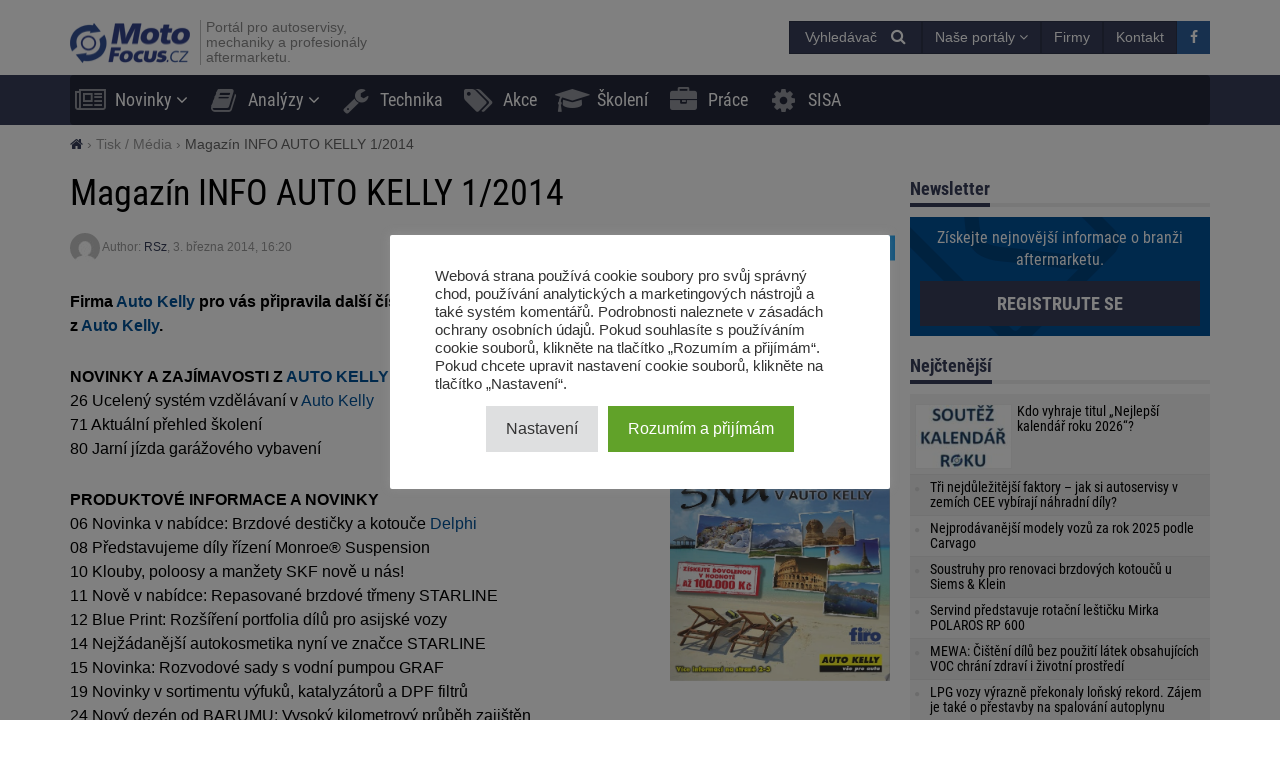

--- FILE ---
content_type: text/html; charset=UTF-8
request_url: https://motofocus.cz/tisk/4344,magazin-info-auto-kelly-12014
body_size: 22852
content:
<!DOCTYPE html>
<html dir="ltr" lang="cs">
    <head>
        <title>Magazín INFO AUTO KELLY 1/2014 - MotoFocus.cz</title>        <base href="/">
        <meta http-equiv="Content-Type" content="text/html; charset=utf-8">
        <meta name="viewport" content="width=device-width, initial-scale=1.0, minimum-scale=1.0, user-scalable=yes">
        <meta name="theme-color" content="#373E59">
        <meta name="msapplication-TileColor" content="#373E59">
        <meta name="msapplication-TileImage" content="https://motofocus.cz/wp-content/themes/motofocusv2/media/img/motofocuscz/favicons/mstile-144x144.png">
        <link rel="shortcut icon" href="https://motofocus.cz/wp-content/themes/motofocusv2/media/img/motofocuscz/favicons/favicon.ico" type="image/x-icon">
        <link rel="apple-touch-icon" sizes="57x57" href="https://motofocus.cz/wp-content/themes/motofocusv2/media/img/motofocuscz/favicons/apple-touch-icon-57x57.png">
        <link rel="apple-touch-icon" sizes="60x60" href="https://motofocus.cz/wp-content/themes/motofocusv2/media/img/motofocuscz/favicons/apple-touch-icon-60x60.png">
        <link rel="apple-touch-icon" sizes="72x72" href="https://motofocus.cz/wp-content/themes/motofocusv2/media/img/motofocuscz/favicons/apple-touch-icon-72x72.png">
        <link rel="apple-touch-icon" sizes="76x76" href="https://motofocus.cz/wp-content/themes/motofocusv2/media/img/motofocuscz/favicons/apple-touch-icon-76x76.png">
        <link rel="apple-touch-icon" sizes="114x114" href="https://motofocus.cz/wp-content/themes/motofocusv2/media/img/motofocuscz/favicons/apple-touch-icon-114x114.png">
        <link rel="apple-touch-icon" sizes="120x120" href="https://motofocus.cz/wp-content/themes/motofocusv2/media/img/motofocuscz/favicons/apple-touch-icon-120x120.png">
        <link rel="apple-touch-icon" sizes="144x144" href="https://motofocus.cz/wp-content/themes/motofocusv2/media/img/motofocuscz/favicons/apple-touch-icon-144x144.png">
        <link rel="apple-touch-icon" sizes="152x152" href="https://motofocus.cz/wp-content/themes/motofocusv2/media/img/motofocuscz/favicons/apple-touch-icon-152x152.png">
        <link rel="apple-touch-icon" sizes="180x180" href="https://motofocus.cz/wp-content/themes/motofocusv2/media/img/motofocuscz/favicons/apple-touch-icon-180x180.png">
        <link rel="icon" type="image/png" href="https://motofocus.cz/wp-content/themes/motofocusv2/media/img/motofocuscz/favicons/favicon-32x32.png" sizes="32x32">
        <link rel="icon" type="image/png" href="https://motofocus.cz/wp-content/themes/motofocusv2/media/img/motofocuscz/favicons/android-chrome-192x192.png" sizes="192x192">
        <link rel="icon" type="image/png" href="https://motofocus.cz/wp-content/themes/motofocusv2/media/img/motofocuscz/favicons/favicon-96x96.png" sizes="96x96">
        <link rel="icon" type="image/png" href="https://motofocus.cz/wp-content/themes/motofocusv2/media/img/motofocuscz/favicons/favicon-16x16.png" sizes="16x16">
        <link rel="manifest" href="https://motofocus.cz/wp-content/themes/motofocusv2/media/img/motofocuscz/favicons/manifest.json">
        <meta name='robots' content='max-image-preview:large' />
	<style>img:is([sizes="auto" i], [sizes^="auto," i]) { contain-intrinsic-size: 3000px 1500px }</style>
	<style>
</style>
        <link rel="preload" href="https://motofocus.cz/wp-content/themes/motofocusv2/media/sass/font-awesome/fonts/fontawesome-webfont.woff2" as="font" crossorigin="anonymous">
        <link rel="preload" href="https://motofocus.cz/wp-content/themes/motofocusv2/media/fonts/roboto-condensed-v19-latin-ext_latin-300.woff2" as="font" crossorigin="anonymous">
        <link rel="preload" href="https://motofocus.cz/wp-content/themes/motofocusv2/media/fonts/roboto-condensed-v19-latin-ext_latin-700.woff2" as="font" crossorigin="anonymous">
        <link rel="preload" href="https://motofocus.cz/wp-content/themes/motofocusv2/media/fonts/roboto-condensed-v19-latin-ext_latin-regular.woff2" as="font" crossorigin="anonymous">
        <link rel="alternate" type="application/rss+xml" title="MotoFocus.cz &raquo; RSS komentářů pro Magazín INFO AUTO KELLY 1/2014" href="https://motofocus.cz/tisk/4344,magazin-info-auto-kelly-12014/feed" />
<link rel='stylesheet' id='wp-block-library-css' href='https://motofocus.cz/wp-includes/css/dist/block-library/style.min.css?ver=6.7.4' type='text/css' media='all' />
<style id='classic-theme-styles-inline-css' type='text/css'>
/*! This file is auto-generated */
.wp-block-button__link{color:#fff;background-color:#32373c;border-radius:9999px;box-shadow:none;text-decoration:none;padding:calc(.667em + 2px) calc(1.333em + 2px);font-size:1.125em}.wp-block-file__button{background:#32373c;color:#fff;text-decoration:none}
</style>
<style id='global-styles-inline-css' type='text/css'>
:root{--wp--preset--aspect-ratio--square: 1;--wp--preset--aspect-ratio--4-3: 4/3;--wp--preset--aspect-ratio--3-4: 3/4;--wp--preset--aspect-ratio--3-2: 3/2;--wp--preset--aspect-ratio--2-3: 2/3;--wp--preset--aspect-ratio--16-9: 16/9;--wp--preset--aspect-ratio--9-16: 9/16;--wp--preset--color--black: #000000;--wp--preset--color--cyan-bluish-gray: #abb8c3;--wp--preset--color--white: #ffffff;--wp--preset--color--pale-pink: #f78da7;--wp--preset--color--vivid-red: #cf2e2e;--wp--preset--color--luminous-vivid-orange: #ff6900;--wp--preset--color--luminous-vivid-amber: #fcb900;--wp--preset--color--light-green-cyan: #7bdcb5;--wp--preset--color--vivid-green-cyan: #00d084;--wp--preset--color--pale-cyan-blue: #8ed1fc;--wp--preset--color--vivid-cyan-blue: #0693e3;--wp--preset--color--vivid-purple: #9b51e0;--wp--preset--gradient--vivid-cyan-blue-to-vivid-purple: linear-gradient(135deg,rgba(6,147,227,1) 0%,rgb(155,81,224) 100%);--wp--preset--gradient--light-green-cyan-to-vivid-green-cyan: linear-gradient(135deg,rgb(122,220,180) 0%,rgb(0,208,130) 100%);--wp--preset--gradient--luminous-vivid-amber-to-luminous-vivid-orange: linear-gradient(135deg,rgba(252,185,0,1) 0%,rgba(255,105,0,1) 100%);--wp--preset--gradient--luminous-vivid-orange-to-vivid-red: linear-gradient(135deg,rgba(255,105,0,1) 0%,rgb(207,46,46) 100%);--wp--preset--gradient--very-light-gray-to-cyan-bluish-gray: linear-gradient(135deg,rgb(238,238,238) 0%,rgb(169,184,195) 100%);--wp--preset--gradient--cool-to-warm-spectrum: linear-gradient(135deg,rgb(74,234,220) 0%,rgb(151,120,209) 20%,rgb(207,42,186) 40%,rgb(238,44,130) 60%,rgb(251,105,98) 80%,rgb(254,248,76) 100%);--wp--preset--gradient--blush-light-purple: linear-gradient(135deg,rgb(255,206,236) 0%,rgb(152,150,240) 100%);--wp--preset--gradient--blush-bordeaux: linear-gradient(135deg,rgb(254,205,165) 0%,rgb(254,45,45) 50%,rgb(107,0,62) 100%);--wp--preset--gradient--luminous-dusk: linear-gradient(135deg,rgb(255,203,112) 0%,rgb(199,81,192) 50%,rgb(65,88,208) 100%);--wp--preset--gradient--pale-ocean: linear-gradient(135deg,rgb(255,245,203) 0%,rgb(182,227,212) 50%,rgb(51,167,181) 100%);--wp--preset--gradient--electric-grass: linear-gradient(135deg,rgb(202,248,128) 0%,rgb(113,206,126) 100%);--wp--preset--gradient--midnight: linear-gradient(135deg,rgb(2,3,129) 0%,rgb(40,116,252) 100%);--wp--preset--font-size--small: 13px;--wp--preset--font-size--medium: 20px;--wp--preset--font-size--large: 36px;--wp--preset--font-size--x-large: 42px;--wp--preset--spacing--20: 0.44rem;--wp--preset--spacing--30: 0.67rem;--wp--preset--spacing--40: 1rem;--wp--preset--spacing--50: 1.5rem;--wp--preset--spacing--60: 2.25rem;--wp--preset--spacing--70: 3.38rem;--wp--preset--spacing--80: 5.06rem;--wp--preset--shadow--natural: 6px 6px 9px rgba(0, 0, 0, 0.2);--wp--preset--shadow--deep: 12px 12px 50px rgba(0, 0, 0, 0.4);--wp--preset--shadow--sharp: 6px 6px 0px rgba(0, 0, 0, 0.2);--wp--preset--shadow--outlined: 6px 6px 0px -3px rgba(255, 255, 255, 1), 6px 6px rgba(0, 0, 0, 1);--wp--preset--shadow--crisp: 6px 6px 0px rgba(0, 0, 0, 1);}:where(.is-layout-flex){gap: 0.5em;}:where(.is-layout-grid){gap: 0.5em;}body .is-layout-flex{display: flex;}.is-layout-flex{flex-wrap: wrap;align-items: center;}.is-layout-flex > :is(*, div){margin: 0;}body .is-layout-grid{display: grid;}.is-layout-grid > :is(*, div){margin: 0;}:where(.wp-block-columns.is-layout-flex){gap: 2em;}:where(.wp-block-columns.is-layout-grid){gap: 2em;}:where(.wp-block-post-template.is-layout-flex){gap: 1.25em;}:where(.wp-block-post-template.is-layout-grid){gap: 1.25em;}.has-black-color{color: var(--wp--preset--color--black) !important;}.has-cyan-bluish-gray-color{color: var(--wp--preset--color--cyan-bluish-gray) !important;}.has-white-color{color: var(--wp--preset--color--white) !important;}.has-pale-pink-color{color: var(--wp--preset--color--pale-pink) !important;}.has-vivid-red-color{color: var(--wp--preset--color--vivid-red) !important;}.has-luminous-vivid-orange-color{color: var(--wp--preset--color--luminous-vivid-orange) !important;}.has-luminous-vivid-amber-color{color: var(--wp--preset--color--luminous-vivid-amber) !important;}.has-light-green-cyan-color{color: var(--wp--preset--color--light-green-cyan) !important;}.has-vivid-green-cyan-color{color: var(--wp--preset--color--vivid-green-cyan) !important;}.has-pale-cyan-blue-color{color: var(--wp--preset--color--pale-cyan-blue) !important;}.has-vivid-cyan-blue-color{color: var(--wp--preset--color--vivid-cyan-blue) !important;}.has-vivid-purple-color{color: var(--wp--preset--color--vivid-purple) !important;}.has-black-background-color{background-color: var(--wp--preset--color--black) !important;}.has-cyan-bluish-gray-background-color{background-color: var(--wp--preset--color--cyan-bluish-gray) !important;}.has-white-background-color{background-color: var(--wp--preset--color--white) !important;}.has-pale-pink-background-color{background-color: var(--wp--preset--color--pale-pink) !important;}.has-vivid-red-background-color{background-color: var(--wp--preset--color--vivid-red) !important;}.has-luminous-vivid-orange-background-color{background-color: var(--wp--preset--color--luminous-vivid-orange) !important;}.has-luminous-vivid-amber-background-color{background-color: var(--wp--preset--color--luminous-vivid-amber) !important;}.has-light-green-cyan-background-color{background-color: var(--wp--preset--color--light-green-cyan) !important;}.has-vivid-green-cyan-background-color{background-color: var(--wp--preset--color--vivid-green-cyan) !important;}.has-pale-cyan-blue-background-color{background-color: var(--wp--preset--color--pale-cyan-blue) !important;}.has-vivid-cyan-blue-background-color{background-color: var(--wp--preset--color--vivid-cyan-blue) !important;}.has-vivid-purple-background-color{background-color: var(--wp--preset--color--vivid-purple) !important;}.has-black-border-color{border-color: var(--wp--preset--color--black) !important;}.has-cyan-bluish-gray-border-color{border-color: var(--wp--preset--color--cyan-bluish-gray) !important;}.has-white-border-color{border-color: var(--wp--preset--color--white) !important;}.has-pale-pink-border-color{border-color: var(--wp--preset--color--pale-pink) !important;}.has-vivid-red-border-color{border-color: var(--wp--preset--color--vivid-red) !important;}.has-luminous-vivid-orange-border-color{border-color: var(--wp--preset--color--luminous-vivid-orange) !important;}.has-luminous-vivid-amber-border-color{border-color: var(--wp--preset--color--luminous-vivid-amber) !important;}.has-light-green-cyan-border-color{border-color: var(--wp--preset--color--light-green-cyan) !important;}.has-vivid-green-cyan-border-color{border-color: var(--wp--preset--color--vivid-green-cyan) !important;}.has-pale-cyan-blue-border-color{border-color: var(--wp--preset--color--pale-cyan-blue) !important;}.has-vivid-cyan-blue-border-color{border-color: var(--wp--preset--color--vivid-cyan-blue) !important;}.has-vivid-purple-border-color{border-color: var(--wp--preset--color--vivid-purple) !important;}.has-vivid-cyan-blue-to-vivid-purple-gradient-background{background: var(--wp--preset--gradient--vivid-cyan-blue-to-vivid-purple) !important;}.has-light-green-cyan-to-vivid-green-cyan-gradient-background{background: var(--wp--preset--gradient--light-green-cyan-to-vivid-green-cyan) !important;}.has-luminous-vivid-amber-to-luminous-vivid-orange-gradient-background{background: var(--wp--preset--gradient--luminous-vivid-amber-to-luminous-vivid-orange) !important;}.has-luminous-vivid-orange-to-vivid-red-gradient-background{background: var(--wp--preset--gradient--luminous-vivid-orange-to-vivid-red) !important;}.has-very-light-gray-to-cyan-bluish-gray-gradient-background{background: var(--wp--preset--gradient--very-light-gray-to-cyan-bluish-gray) !important;}.has-cool-to-warm-spectrum-gradient-background{background: var(--wp--preset--gradient--cool-to-warm-spectrum) !important;}.has-blush-light-purple-gradient-background{background: var(--wp--preset--gradient--blush-light-purple) !important;}.has-blush-bordeaux-gradient-background{background: var(--wp--preset--gradient--blush-bordeaux) !important;}.has-luminous-dusk-gradient-background{background: var(--wp--preset--gradient--luminous-dusk) !important;}.has-pale-ocean-gradient-background{background: var(--wp--preset--gradient--pale-ocean) !important;}.has-electric-grass-gradient-background{background: var(--wp--preset--gradient--electric-grass) !important;}.has-midnight-gradient-background{background: var(--wp--preset--gradient--midnight) !important;}.has-small-font-size{font-size: var(--wp--preset--font-size--small) !important;}.has-medium-font-size{font-size: var(--wp--preset--font-size--medium) !important;}.has-large-font-size{font-size: var(--wp--preset--font-size--large) !important;}.has-x-large-font-size{font-size: var(--wp--preset--font-size--x-large) !important;}
:where(.wp-block-post-template.is-layout-flex){gap: 1.25em;}:where(.wp-block-post-template.is-layout-grid){gap: 1.25em;}
:where(.wp-block-columns.is-layout-flex){gap: 2em;}:where(.wp-block-columns.is-layout-grid){gap: 2em;}
:root :where(.wp-block-pullquote){font-size: 1.5em;line-height: 1.6;}
</style>
<link rel='stylesheet' id='cookie-law-info-css' href='https://motofocus.cz/wp-content/plugins/cookie-law-info/legacy/public/css/cookie-law-info-public.css?ver=3.3.9.1' type='text/css' media='all' />
<link rel='stylesheet' id='cookie-law-info-gdpr-css' href='https://motofocus.cz/wp-content/plugins/cookie-law-info/legacy/public/css/cookie-law-info-gdpr.css?ver=3.3.9.1' type='text/css' media='all' />
<link rel='stylesheet' id='mfpoll-css' href='https://motofocus.cz/wp-content/plugins/mf-poll/style.css?ver=1.0.12' type='text/css' media='all' />
<link rel='stylesheet' id='mfgallery_front_style-css' href='https://motofocus.cz/wp-content/plugins/mfgallery/media/front.css?ver=6.7.4' type='text/css' media='all' />
<link rel='stylesheet' id='motofocusv2-css' href='https://motofocus.cz/wp-content/themes/motofocusv2/dist/index.css?ver=0840cd1f1de31684035ce4460a56e91ad3d0bdf2' type='text/css' media='all' />
<script type="text/javascript" src="https://motofocus.cz/wp-includes/js/jquery/jquery.min.js?ver=3.7.1" id="jquery-core-js"></script>
<script type="text/javascript" src="https://motofocus.cz/wp-includes/js/jquery/jquery-migrate.min.js?ver=3.4.1" id="jquery-migrate-js"></script>
<script type="text/javascript" id="cookie-law-info-js-extra">
/* <![CDATA[ */
var Cli_Data = {"nn_cookie_ids":[],"cookielist":[],"non_necessary_cookies":[],"ccpaEnabled":"","ccpaRegionBased":"","ccpaBarEnabled":"","strictlyEnabled":["necessary","obligatoire"],"ccpaType":"gdpr","js_blocking":"1","custom_integration":"","triggerDomRefresh":"","secure_cookies":""};
var cli_cookiebar_settings = {"animate_speed_hide":"500","animate_speed_show":"500","background":"#FFF","border":"#b1a6a6c2","border_on":"","button_1_button_colour":"#61a229","button_1_button_hover":"#4e8221","button_1_link_colour":"#fff","button_1_as_button":"1","button_1_new_win":"","button_2_button_colour":"#333","button_2_button_hover":"#292929","button_2_link_colour":"#444","button_2_as_button":"","button_2_hidebar":"","button_3_button_colour":"#dedfe0","button_3_button_hover":"#b2b2b3","button_3_link_colour":"#333333","button_3_as_button":"1","button_3_new_win":"","button_4_button_colour":"#dedfe0","button_4_button_hover":"#b2b2b3","button_4_link_colour":"#333333","button_4_as_button":"1","button_7_button_colour":"#61a229","button_7_button_hover":"#4e8221","button_7_link_colour":"#fff","button_7_as_button":"1","button_7_new_win":"","font_family":"inherit","header_fix":"","notify_animate_hide":"1","notify_animate_show":"","notify_div_id":"#cookie-law-info-bar","notify_position_horizontal":"right","notify_position_vertical":"bottom","scroll_close":"","scroll_close_reload":"","accept_close_reload":"","reject_close_reload":"","showagain_tab":"","showagain_background":"#fff","showagain_border":"#000","showagain_div_id":"#cookie-law-info-again","showagain_x_position":"100px","text":"#333333","show_once_yn":"","show_once":"10000","logging_on":"","as_popup":"","popup_overlay":"1","bar_heading_text":"","cookie_bar_as":"popup","popup_showagain_position":"bottom-right","widget_position":"left"};
var log_object = {"ajax_url":"https:\/\/motofocus.cz\/wp-admin\/admin-ajax.php"};
/* ]]> */
</script>
<script type="text/javascript" src="https://motofocus.cz/wp-content/plugins/cookie-law-info/legacy/public/js/cookie-law-info-public.js?ver=3.3.9.1" id="cookie-law-info-js"></script>
<link rel="canonical" href="https://motofocus.cz/tisk/4344,magazin-info-auto-kelly-12014" />
<link rel='shortlink' href='https://motofocus.cz/?p=4344' />
<!-- Google Tag Manager -->
<script type="text/plain" data-cli-class="cli-blocker-script"  data-cli-script-type="analytics" data-cli-block="true"  data-cli-element-position="head">(function(w,d,s,l,i){w[l]=w[l]||[];w[l].push({'gtm.start':
new Date().getTime(),event:'gtm.js'});var f=d.getElementsByTagName(s)[0],
j=d.createElement(s),dl=l!='dataLayer'?'&l='+l:'';j.async=true;j.src=
'https://www.googletagmanager.com/gtm.js?id='+i+dl;f.parentNode.insertBefore(j,f);
})(window,document,'script','dataLayer','GTM-PWHSPT68');</script>
<!-- End Google Tag Manager --><!-- Analytics by WP Statistics - https://wp-statistics.com -->
<!-- SEO -->
		<meta property="og:locale" content="cs"/>
		<meta name="twitter:card" content="summary"/>
		<meta property="og:site_name" content="MotoFocus.cz"/>
		<meta name="description" content="Firma Auto Kelly pro vás připravila další číslo magazínu plného novinek, zajímavostí a technických informací z Auto Kelly. NOVINKY A ZAJ&Iacute;MAVOSTI Z AUTO KELLY 26 Ucelen&yacute; syst&eacute;m vzděl&aacute;van&iacute; v Auto Kelly 71 Aktu&aacute;ln&iacute; přehled &scaron;kolen&iacute; 80 Jarn&iacute; j&iacute;zda gar&aacute;žov&eacute;ho vybaven&iacute; PRODUKTOV&Eacute; INFORMACE A NOVINKY 06 Novinka v nab&iacute;dce: Brzdov&eacute; destičky a kotouče Delphi 08 Představujeme [&hellip;]"/>
		<meta property="og:type" content="article"/>
		<meta property="og:title" content="Magazín INFO AUTO KELLY 1/2014 - MotoFocus.cz"/>
		<meta property="og:description" content="Firma Auto Kelly pro vás připravila další číslo magazínu plného novinek, zajímavostí a technických informací z Auto Kelly. NOVINKY A ZAJ&Iacute;MAVOSTI Z AUTO KELLY 26 Ucelen&yacute; syst&eacute;m vzděl&aacute;van&iacute; v Auto Kelly 71 Aktu&aacute;ln&iacute; přehled &scaron;kolen&iacute; 80 Jarn&iacute; j&iacute;zda gar&aacute;žov&eacute;ho vybaven&iacute; PRODUKTOV&Eacute; INFORMACE A NOVINKY 06 Novinka v nab&iacute;dce: Brzdov&eacute; destičky a kotouče Delphi 08 Představujeme [&hellip;]"/>
		<meta property="og:url" content="https://motofocus.cz/tisk/4344,magazin-info-auto-kelly-12014"/>
		<meta property="article:published_time" content="2014-03-03T16:20:41+00:00"/>
		<meta property="twitter:title" content="Magazín INFO AUTO KELLY 1/2014 - MotoFocus.cz"/>
		<meta property="twitter:description" content="Firma Auto Kelly pro vás připravila další číslo magazínu plného novinek, zajímavostí a technických informací z Auto Kelly. NOVINKY A ZAJ&Iacute;MAVOSTI Z AUTO KELLY 26 Ucelen&yacute; syst&eacute;m vzděl&aacute;van&iacute; v Auto Kelly 71 Aktu&aacute;ln&iacute; přehled &scaron;kolen&iacute; 80 Jarn&iacute; j&iacute;zda gar&aacute;žov&eacute;ho vybaven&iacute; PRODUKTOV&Eacute; INFORMACE A NOVINKY 06 Novinka v nab&iacute;dce: Brzdov&eacute; destičky a kotouče Delphi 08 Představujeme [&hellip;]"/>
		<meta property="og:image" content="https://motofocus.cz/wp-content/uploads/2014/03/53149dde890a4auto_kelly_120x80.jpg"/>
		<meta property="twitter:image" content="https://motofocus.cz/wp-content/uploads/2014/03/53149dde890a4auto_kelly_120x80.jpg"/>
		<meta property="og:image:width" content="120"/>
		<meta property="og:image:height" content="80"/>
		<link rel="dns-prefetch" href="//www.facebook.com"/>
		<link rel="dns-prefetch" href="//connect.facebook.net"/>
		<link rel="dns-prefetch" href="//static.ak.fbcdn.net"/>
		<link rel="dns-prefetch" href="//static.ak.facebook.com"/>
		<link rel="dns-prefetch" href="//s-static.ak.facebook.com"/>
		<link rel="dns-prefetch" href="//graph.facebook.com"/>
		<link rel="dns-prefetch" href="//google-analytics.com"/>
		<link rel="dns-prefetch" href="//www.google.com"/>
		<link rel="dns-prefetch" href="//www.google.pl"/>
		<link rel="dns-prefetch" href="//fonts.googleapis.com"/>
		<link rel="dns-prefetch" href="//youtube.com"/>
		<link rel="dns-prefetch" href="//gpl.adocean.pl"/>
		<!-- END SEO -->                <script id="adocean-js" type="text/javascript" src="//gpl.adocean.pl/files/js/ado.js"></script>
        <script class="mf-adocean-callback" type="text/javascript">
            /* (c)AdOcean 2003-2016 */
            if(typeof ado!=="object"){ado={};ado.config=ado.preview=ado.placement=ado.master=ado.slave=function(){};} 
            ado.config({mode: "new", xml: false, characterEncoding: true});
            ado.preview({enabled: false, emiter: "gpl.adocean.pl", id: "a0Bbv1dr_EpKFoMKn8mXBcvYH36erK_OpWRBDbjlDS7.07"});
        </script>
        <script class="mf-adocean-callback" type="text/javascript">
		var mfadoparams = {
			nc: '1',
			publisher: 'motofocus.cz',
			ado_url: 'tisk_4344_magazin_info_auto_kelly_12014',
			post_id: '4344',
			excluded_banners: '',
			ado_category_name: 'tisk',
		};
		/* (c)AdOcean 2003-2016, MASTER: Motofocus.cz.Moto_Focus_CZ.News_Page */
                ado.master({id: 'Lg_VARZJ7Wlc..Bem1Kb5ReznjtQOntDfXBIZckB2RD.C7', server: 'gpl.adocean.pl',
vars: mfadoparams		});
var mfadomaster = {name: 'news', id:'Lg_VARZJ7Wlc..Bem1Kb5ReznjtQOntDfXBIZckB2RD.C7'};
</script>
        
            </head>
    <body id="motofocus-cz" class="post-template-default single single-post postid-4344 single-format-standard">
             
        <div id="page">
            <div id="page-top"></div>
            
            <div id="mobile-menu" class="mobile-menu">
    <div class="mobile-menu__top">
        <button aria-label="Menu" onclick="window.mf.toggleMenu();">
            <i class="fa fa-times"></i>
        </button>
        <span>
            Menu
        </span>
    </div>
    <ul id="menu-main-menu" class=""><li id="menu-item-13466"   class="menu-item menu-item-type-taxonomy menu-item-object-category menu-item-has-children item-depth-0"><a href="https://motofocus.cz/./novinky" data-object="category" class="dropdown"><i class="fa fa-newspaper-o icon-menu"></i>Novinky</a> <a href="#submenu" rel="nofollow" title="Submenu" aria-label="Read more"><i class="fa fa-angle-down"></i></a>
<ul class="sub-menu">
<li id="menu-item-13462"   class="menu-item menu-item-type-taxonomy menu-item-object-category item-depth-1"><a href="https://motofocus.cz/./distributori" data-object="category" class="">Distributoři</a> </li>
<li id="menu-item-13471"   class="menu-item menu-item-type-taxonomy menu-item-object-category item-depth-1"><a href="https://motofocus.cz/./servisy-servisni-koncepty" data-object="category" class="">Servisy / Servisní koncepty</a> </li>
<li id="menu-item-13479"   class="menu-item menu-item-type-taxonomy menu-item-object-category item-depth-1"><a href="https://motofocus.cz/./vyrobci" data-object="category" class="">Výrobci</a> </li>
<li id="menu-item-13465"   class="menu-item menu-item-type-taxonomy menu-item-object-category item-depth-1"><a href="https://motofocus.cz/./legislativa" data-object="category" class="">Legislativa / Sdružení</a> </li>
<li id="menu-item-13477"   class="menu-item menu-item-type-taxonomy menu-item-object-category item-depth-1"><a href="https://motofocus.cz/./udalosti-aftermarketu" data-object="category" class="">Události aftermarketu</a> </li>
<li id="menu-item-13469"   class="menu-item menu-item-type-taxonomy menu-item-object-category item-depth-1"><a href="https://motofocus.cz/./reportaze-vystavy" data-object="category" class="">Reportáže / výstavy</a> </li>
<li id="menu-item-13470"   class="menu-item menu-item-type-taxonomy menu-item-object-category item-depth-1"><a href="https://motofocus.cz/./servisni-vybaveni" data-object="category" class="">Servisní vybavení</a> </li>
<li id="menu-item-13467"   class="menu-item menu-item-type-taxonomy menu-item-object-category item-depth-1"><a href="https://motofocus.cz/./pneumatiky" data-object="category" class="">Pneumatiky</a> </li>
<li id="menu-item-13464"   class="menu-item menu-item-type-taxonomy menu-item-object-category item-depth-1"><a href="https://motofocus.cz/./lakyrnictvi" data-object="category" class="">Lakýrnictví</a> </li>
<li id="menu-item-13475"   class="menu-item menu-item-type-taxonomy menu-item-object-category current-post-ancestor current-menu-parent current-post-parent item-depth-1"><a href="https://motofocus.cz/./tisk" data-object="category" class="">Tisk / Média</a> </li>
<li id="menu-item-13461"   class="menu-item menu-item-type-taxonomy menu-item-object-category item-depth-1"><a href="https://motofocus.cz/./diagnostika" data-object="category" class="">Diagnostika</a> </li>
<li id="menu-item-13476"   class="menu-item menu-item-type-taxonomy menu-item-object-category item-depth-1"><a href="https://motofocus.cz/./trh-s-ojetymi-vozy" data-object="category" class="">Trh s ojetými vozy</a> </li>
<li id="menu-item-13463"   class="menu-item menu-item-type-taxonomy menu-item-object-category item-depth-1"><a href="https://motofocus.cz/./jine-info-zajimavosti" data-object="category" class="">Jiné info / zajímavosti</a> </li>
<li id="menu-item-55006"   class="menu-item menu-item-type-taxonomy menu-item-object-category item-depth-1"><a href="https://motofocus.cz/./zabava" data-object="category" class="">Zábava</a> </li>
</ul>
</li>
<li id="menu-item-18204"   class="menu-item menu-item-type-custom menu-item-object-custom menu-item-has-children item-depth-0"><a href="#" data-object="custom" class="dropdown"><i class="fa fa-book icon-menu"></i>Analýzy</a> <a href="#submenu" rel="nofollow" title="Submenu" aria-label="Read more"><i class="fa fa-angle-down"></i></a>
<ul class="sub-menu">
<li id="menu-item-13460"   class="menu-item menu-item-type-taxonomy menu-item-object-category item-depth-1"><a href="https://motofocus.cz/./anketa" data-object="category" class="">Anketa</a> </li>
<li id="menu-item-13459"   class="menu-item menu-item-type-taxonomy menu-item-object-category item-depth-1"><a href="https://motofocus.cz/./analyzy-trhu" data-object="category" class="">Analýzy trhu</a> </li>
<li id="menu-item-13480"   class="menu-item menu-item-type-taxonomy menu-item-object-category item-depth-1"><a href="https://motofocus.cz/./zahranicni-analyzy" data-object="category" class="">Zahraniční analýzy</a> </li>
<li id="menu-item-13468"   class="menu-item menu-item-type-taxonomy menu-item-object-category item-depth-1"><a href="https://motofocus.cz/./report-in-english" data-object="category" class="">Report in English</a> </li>
<li id="menu-item-13473"   class="menu-item menu-item-type-taxonomy menu-item-object-category item-depth-1"><a href="https://motofocus.cz/./statistiky-trhu-vozidel" data-object="category" class="">Statistiky trhu vozidel</a> </li>
</ul>
</li>
<li id="menu-item-13474"   class="menu-item menu-item-type-taxonomy menu-item-object-category item-depth-0"><a href="https://motofocus.cz/./technika" data-object="category" class=""><i class="fa fa-wrench icon-menu"></i>Technika</a> </li>
<li id="menu-item-59473"   class="menu-item menu-item-type-post_type_archive menu-item-object-promotion item-depth-0"><a href="https://motofocus.cz/akce" data-object="promotion" class=""><i class="fa fa-tags icon-menu"></i>Akce</a> </li>
<li id="menu-item-13472"   class="menu-item menu-item-type-taxonomy menu-item-object-category item-depth-0"><a href="https://motofocus.cz/./skoleni" data-object="category" class=""><i class="fa fa-graduation-cap icon-menu"></i>Školení</a> </li>
<li id="menu-item-43823"   class="menu-item menu-item-type-custom menu-item-object-custom item-depth-0"><a href="/prace" data-object="custom" class=""><i class="fa fa-briefcase icon-menu"></i>Práce</a> </li>
<li id="menu-item-74536"   class="menu-item menu-item-type-custom menu-item-object-custom item-depth-0"><a href="http://www.sisa.cz/" data-object="custom" class="">SISA</a> </li>
</ul>    <ul>
        <li class="menu-item-has-children">
            <a href="#" rel="nofollow">
                Naše portály            </a>
            <a href="#submenu" rel="nofollow" title="Submenu" aria-label="Read more"><i class="fa fa-angle-down"></i></a>
            <div class="sub-menu">
                <ul>
                    <li><a target="_blank" rel="nofollow" href="http://motofocus.pl"><span class="icon-mf mfpl">MotoFocus.pl</span></a></li><li><a target="_blank" rel="nofollow" href="http://truckfocus.pl"><span class="icon-mf tfpl">TruckFocus.pl</span></a></li><li><a target="_blank" rel="nofollow" href="http://warsztatowiec.info"><span class="icon-mf wars">Warsztatowiec.info</span></a></li><li><a target="_blank" rel="nofollow" href="http://forum-mechanika.pl"><span class="icon-mf fmpl">Forum-Mechanika.pl</span></a></li><li><a target="_blank" rel="nofollow" href="http://lakiernik.info.pl"><span class="icon-mf flpl">Lakiernik.info.pl</span></a></li><li><a target="_blank" rel="nofollow" href="https://wagaciezka.com/"><span class="icon-mf wccm">WagaCiezka.com</span></a></li><li><a target="_blank" rel="nofollow" href="http://truckfocus.cz"><span class="icon-mf tfcz">TruckFocus.cz</span></a></li><li><a target="_blank" rel="nofollow" href="http://motofocus.sk"><span class="icon-mf mfsk">MotoFocus.sk</span></a></li><li><a target="_blank" rel="nofollow" href="http://motofocus.lt"><span class="icon-mf mflt">MotoFocus.lt</span></a></li><li><a target="_blank" rel="nofollow" href="http://ua.motofocus.eu"><span class="icon-mf mfua">UA.MotoFocus.eu</span></a></li><li><a target="_blank" rel="nofollow" href="http://motofocus.ro"><span class="icon-mf mfro">MotoFocus.ro</span></a></li><li><a target="_blank" rel="nofollow" href="http://motofocus.bg"><span class="icon-mf mfbg">MotoFocus.bg</span></a></li><li><a target="_blank" rel="nofollow" href="https://hr.motofocus.eu"><span class="icon-mf mfhr">hr.MotoFocus.eu</span></a></li><li><a target="_blank" rel="nofollow" href="https://hu.motofocus.eu"><span class="icon-mf mfhu">hu.MotoFocus.eu</span></a></li><li><a target="_blank" rel="nofollow" href="https://lv.motofocus.eu"><span class="icon-mf mflv">lv.MotoFocus.eu</span></a></li><li><a target="_blank" rel="nofollow" href="https://si.motofocus.eu"><span class="icon-mf mfsi">si.MotoFocus.eu</span></a></li><li><a target="_blank" rel="nofollow" href="https://ee.motofocus.eu"><span class="icon-mf mfee">ee.MotoFocus.eu</span></a></li>                </ul>
            </div>
        </li>
    </ul>
</div>
<div id="mobile-menu-space" class="mobile-menu-space"></div>
<button aria-label="Menu" id="mobile-menu-mask" class="mobile-menu-mask" onclick="window.mf.toggleMenu();"></button>            
            
                        
            <header id="header">
                <div id="portal-logo">
                    <div class="container">
                        <div class="portal-logo-wrap">
                            <div class="tagline">
                                                                <a id="logo-link" href="https://motofocus.cz/" title="MotoFocus.cz">
                                    <img width="120" height="44" src="/wp-content/themes/motofocusv2/media/img/motofocuscz/portal-logo.png" alt="MotoFocus.cz"/>
                                </a>
                                                                <h1>
                                    Portál pro autoservisy, mechaniky a profesionály aftermarketu.                                </h1>
                            </div>
                            <div class="portal-logo-right flex flex-col justify-center">
                                
                                
                                <div class="flex justify-end gap-15">
                                            <span style="position:relative;display:inline-block;" id="search-icon">
            <span class="open-search-button open-search-toggle btn btn-primary">
                <span class="open-search-button__text">Vyhledávač</span>
                <span class="fa fa-search"></span>
            </span>
            <form role="search" id="searchform" method="get" accept-charset="utf-8" class="search form-inline" action="https://motofocus.cz/">
    <div class="form-group">
        <input type="text" name="s" id="s" value="" class="query form-control" placeholder="Hledej...">
        <input type="submit" value="Hledej" id="searchsubmit" class="search btn btn-default">
    </div>
</form>        </span>
        <span class="dropdown other-portals-top">
            <button class="btn btn-primary dropdown-toggle" type="button" data-toggle="dropdown" aria-expanded="false">
                Naše portály                <span class="fa fa-angle-down"></span>
            </button>
            <ul class="dropdown-menu">
                <li><a target="_blank" rel="nofollow" href="http://motofocus.pl"><span class="icon-mf mfpl">MotoFocus.pl</span></a></li><li><a target="_blank" rel="nofollow" href="http://truckfocus.pl"><span class="icon-mf tfpl">TruckFocus.pl</span></a></li><li><a target="_blank" rel="nofollow" href="http://warsztatowiec.info"><span class="icon-mf wars">Warsztatowiec.info</span></a></li><li><a target="_blank" rel="nofollow" href="http://forum-mechanika.pl"><span class="icon-mf fmpl">Forum-Mechanika.pl</span></a></li><li><a target="_blank" rel="nofollow" href="http://lakiernik.info.pl"><span class="icon-mf flpl">Lakiernik.info.pl</span></a></li><li><a target="_blank" rel="nofollow" href="https://wagaciezka.com/"><span class="icon-mf wccm">WagaCiezka.com</span></a></li><li><a target="_blank" rel="nofollow" href="http://truckfocus.cz"><span class="icon-mf tfcz">TruckFocus.cz</span></a></li><li><a target="_blank" rel="nofollow" href="http://motofocus.sk"><span class="icon-mf mfsk">MotoFocus.sk</span></a></li><li><a target="_blank" rel="nofollow" href="http://motofocus.lt"><span class="icon-mf mflt">MotoFocus.lt</span></a></li><li><a target="_blank" rel="nofollow" href="http://ua.motofocus.eu"><span class="icon-mf mfua">UA.MotoFocus.eu</span></a></li><li><a target="_blank" rel="nofollow" href="http://motofocus.ro"><span class="icon-mf mfro">MotoFocus.ro</span></a></li><li><a target="_blank" rel="nofollow" href="http://motofocus.bg"><span class="icon-mf mfbg">MotoFocus.bg</span></a></li><li><a target="_blank" rel="nofollow" href="https://hr.motofocus.eu"><span class="icon-mf mfhr">hr.MotoFocus.eu</span></a></li><li><a target="_blank" rel="nofollow" href="https://hu.motofocus.eu"><span class="icon-mf mfhu">hu.MotoFocus.eu</span></a></li><li><a target="_blank" rel="nofollow" href="https://lv.motofocus.eu"><span class="icon-mf mflv">lv.MotoFocus.eu</span></a></li><li><a target="_blank" rel="nofollow" href="https://si.motofocus.eu"><span class="icon-mf mfsi">si.MotoFocus.eu</span></a></li><li><a target="_blank" rel="nofollow" href="https://ee.motofocus.eu"><span class="icon-mf mfee">ee.MotoFocus.eu</span></a></li>            </ul>
        </span>
        <a href="/firmy" title="Firmy" class="btn btn-primary">Firmy</a>
        <a href="/kontakt" title="Kontakt" class="btn btn-primary">Kontakt</a>
        <a href="https://www.facebook.com/MotoFocus.cz" rel="nofollow noopener" target="_blank" class="social-link facebook">
            <i class="fa fa-facebook-f"></i>
        </a>
                                    </div>
                            </div>
                                                    </div>
                    </div>
                </div>
                <div id="placeholder-billboard"></div>
                <div id="main-menu-container"> 
                    <div id="main-menu">
                        <div class="container">
                            <nav class="navbar">
                                <ul id="menu-main-menu-1" class="nav navbar-nav primary-menu"><li id="menu-item-13466" data-category="1026"   class="menu-item menu-item-type-taxonomy menu-item-object-category menu-item-has-children items-14 item-depth-0"><a href="https://motofocus.cz/./novinky" data-object="category" class="dropdown"><i class="fa fa-newspaper-o icon-menu"></i>Novinky <i class="fa fa-angle-down"></i></a> 
<div class="dropdown-menu children-elements"><ul>
<li id="menu-item-13462" data-category="16"   class="menu-item menu-item-type-taxonomy menu-item-object-category item-depth-1"><a href="https://motofocus.cz/./distributori" data-object="category" class="">Distributoři</a> </li>
<li id="menu-item-13471" data-category="61"   class="menu-item menu-item-type-taxonomy menu-item-object-category item-depth-1"><a href="https://motofocus.cz/./servisy-servisni-koncepty" data-object="category" class="">Servisy / Servisní koncepty</a> </li>
<li id="menu-item-13479" data-category="1"   class="menu-item menu-item-type-taxonomy menu-item-object-category item-depth-1"><a href="https://motofocus.cz/./vyrobci" data-object="category" class="">Výrobci</a> </li>
<li id="menu-item-13465" data-category="10"   class="menu-item menu-item-type-taxonomy menu-item-object-category item-depth-1"><a href="https://motofocus.cz/./legislativa" data-object="category" class="">Legislativa / Sdružení</a> </li>
<li id="menu-item-13477" data-category="139"   class="menu-item menu-item-type-taxonomy menu-item-object-category item-depth-1"><a href="https://motofocus.cz/./udalosti-aftermarketu" data-object="category" class="">Události aftermarketu</a> </li>
<li id="menu-item-13469" data-category="47"   class="menu-item menu-item-type-taxonomy menu-item-object-category item-depth-1"><a href="https://motofocus.cz/./reportaze-vystavy" data-object="category" class="">Reportáže / výstavy</a> </li>
<li id="menu-item-13470" data-category="42"   class="menu-item menu-item-type-taxonomy menu-item-object-category item-depth-1"><a href="https://motofocus.cz/./servisni-vybaveni" data-object="category" class="">Servisní vybavení</a> </li>
<li id="menu-item-13467" data-category="32"   class="menu-item menu-item-type-taxonomy menu-item-object-category item-depth-1"><a href="https://motofocus.cz/./pneumatiky" data-object="category" class="">Pneumatiky</a> </li>
<li id="menu-item-13464" data-category="106"   class="menu-item menu-item-type-taxonomy menu-item-object-category item-depth-1"><a href="https://motofocus.cz/./lakyrnictvi" data-object="category" class="">Lakýrnictví</a> </li>
<li id="menu-item-13475" data-category="171"   class="menu-item menu-item-type-taxonomy menu-item-object-category current-post-ancestor current-menu-parent current-post-parent item-depth-1"><a href="https://motofocus.cz/./tisk" data-object="category" class="">Tisk / Média</a> </li>
<li id="menu-item-13461" data-category="149"   class="menu-item menu-item-type-taxonomy menu-item-object-category item-depth-1"><a href="https://motofocus.cz/./diagnostika" data-object="category" class="">Diagnostika</a> </li>
<li id="menu-item-13476" data-category="7"   class="menu-item menu-item-type-taxonomy menu-item-object-category item-depth-1"><a href="https://motofocus.cz/./trh-s-ojetymi-vozy" data-object="category" class="">Trh s ojetými vozy</a> </li>
<li id="menu-item-13463" data-category="3"   class="menu-item menu-item-type-taxonomy menu-item-object-category item-depth-1"><a href="https://motofocus.cz/./jine-info-zajimavosti" data-object="category" class="">Jiné info / zajímavosti</a> </li>
<li id="menu-item-55006" data-category="6885"   class="menu-item menu-item-type-taxonomy menu-item-object-category item-depth-1"><a href="https://motofocus.cz/./zabava" data-object="category" class="">Zábava</a> </li>
</ul></div>
</li>
<li id="menu-item-18204" data-category="18204"   class="menu-item menu-item-type-custom menu-item-object-custom menu-item-has-children items-5 item-depth-0"><a href="#" data-object="custom" class="dropdown"><i class="fa fa-book icon-menu"></i>Analýzy <i class="fa fa-angle-down"></i></a> 
<div class="dropdown-menu children-elements"><ul>
<li id="menu-item-13460" data-category="176"   class="menu-item menu-item-type-taxonomy menu-item-object-category item-depth-1"><a href="https://motofocus.cz/./anketa" data-object="category" class="">Anketa</a> </li>
<li id="menu-item-13459" data-category="189"   class="menu-item menu-item-type-taxonomy menu-item-object-category item-depth-1"><a href="https://motofocus.cz/./analyzy-trhu" data-object="category" class="">Analýzy trhu</a> </li>
<li id="menu-item-13480" data-category="188"   class="menu-item menu-item-type-taxonomy menu-item-object-category item-depth-1"><a href="https://motofocus.cz/./zahranicni-analyzy" data-object="category" class="">Zahraniční analýzy</a> </li>
<li id="menu-item-13468" data-category="190"   class="menu-item menu-item-type-taxonomy menu-item-object-category item-depth-1"><a href="https://motofocus.cz/./report-in-english" data-object="category" class="">Report in English</a> </li>
<li id="menu-item-13473" data-category="133"   class="menu-item menu-item-type-taxonomy menu-item-object-category item-depth-1"><a href="https://motofocus.cz/./statistiky-trhu-vozidel" data-object="category" class="">Statistiky trhu vozidel</a> </li>
</ul></div>
</li>
<li id="menu-item-13474" data-category="64"   class="menu-item menu-item-type-taxonomy menu-item-object-category item-depth-0"><a href="https://motofocus.cz/./technika" data-object="category" class=""><i class="fa fa-wrench icon-menu"></i>Technika</a> </li>
<li id="menu-item-59473" data-category="-245"   class="menu-item menu-item-type-post_type_archive menu-item-object-promotion item-depth-0"><a href="https://motofocus.cz/akce" data-object="promotion" class=""><i class="fa fa-tags icon-menu"></i>Akce</a> </li>
<li id="menu-item-13472" data-category="197"   class="menu-item menu-item-type-taxonomy menu-item-object-category item-depth-0"><a href="https://motofocus.cz/./skoleni" data-object="category" class=""><i class="fa fa-graduation-cap icon-menu"></i>Školení</a> </li>
<li id="menu-item-43823" data-category="43823"   class="menu-item menu-item-type-custom menu-item-object-custom item-depth-0"><a href="/prace" data-object="custom" class=""><i class="fa fa-briefcase icon-menu"></i>Práce</a> </li>
<li id="menu-item-74536" data-category="74536"   class="menu-item menu-item-type-custom menu-item-object-custom item-depth-0"><a href="http://www.sisa.cz/" data-object="custom" class=""><i class="fa fa-cog icon-menu"></i>SISA</a> </li>
</ul>
                                                            </nav>
                        </div>
                    </div>
                </div>
                            </header>

            <div class="mobile-menu-bar">
                <div class="mobile-menu-bar__logo">
                    <button class="hamburger" aria-label="Menu" onclick="window.mf.toggleMenu();">
                        <span></span>
                    </button>
                    <a href="https://motofocus.cz/" title="MotoFocus.cz">
                        <img width="120" height="44" src="/wp-content/themes/motofocusv2/media/img/motofocuscz/portal-logo.png" alt="MotoFocus.cz"/>
                    </a>
                </div>
                <div class="mobile-menu-bar__right">
                                        <div class="mobile-menu-bar__search">
                        <button class="mobile-menu-bar__button open-search-toggle" aria-label="Hledej">
                            <span class="fa fa-search"></span>
                        </button>
                        <form role="search" id="searchform" method="get" accept-charset="utf-8" class="search form-inline" action="https://motofocus.cz/">
    <div class="form-group">
        <input type="text" name="s" id="s" value="" class="query form-control" placeholder="Hledej...">
        <input type="submit" value="Hledej" id="searchsubmit" class="search btn btn-default">
    </div>
</form>                    </div>
                </div>
            </div>

            <div id="breadcrumbs" class="container"> <div class="breadcrumbs" itemscope itemtype="http://schema.org/BreadcrumbList"><span itemprop="itemListElement" itemscope itemtype="http://schema.org/ListItem"><a href="/" itemprop="item"><span><i class="fa fa-home"></i></span></a><meta itemprop="position" content="1"></span> <span class="sep">›</span> <span itemprop="itemListElement" itemscope itemtype="http://schema.org/ListItem"><a href="https://motofocus.cz/./tisk" title="Tisk / Média" itemprop="item"><span itemprop="name">Tisk / Média</span></a><meta itemprop="position" content="2"></span> <span class="sep">›</span> <span class="current">Magazín INFO AUTO KELLY 1/2014</span></div></div>
            <!-- Breadcrumbs -->
                        <!-- END Breadrubms --><div data-hit-request-url="https://motofocus.cz/wp-json/wp-statistics/v2/hit?wp_statistics_hit=yes&source_type=post&source_id=4344&search_query&signature=3682d0cc7237770a9eed3e1b4b66654c" data-infinite-scroll="true">

    <div class="container layout-4" id="content">

       <article class="main" role="main" itemscope itemtype="http://schema.org/NewsArticle">
           <meta itemscope="" itemprop="mainEntityOfPage" itemtype="https://schema.org/WebPage" itemid="https://motofocus.cz/tisk/4344,magazin-info-auto-kelly-12014"/>
            <header class="entry-header">
                <h1 class="entry-title" itemprop="headline">Magazín INFO AUTO KELLY 1/2014</h1>                <div class="article-details">
                    <div itemprop="publisher" itemscope="" itemtype="https://schema.org/Organization">
                        <div itemprop="logo" itemscope="" itemtype="https://schema.org/ImageObject" >
                            <meta itemprop="url" content="/wp-content/themes/motofocusv2/media/img/motofocuscz/portal-logo.png"/>
                        </div>
                        <meta itemprop="name" content="MotoFocus.cz"/>
                    </div>
                    <p>
                                    <img alt='' src='https://secure.gravatar.com/avatar/61a19dcd16c9d282f94888a8bd8edfb8?s=30&#038;d=mm&#038;r=g' srcset='https://secure.gravatar.com/avatar/61a19dcd16c9d282f94888a8bd8edfb8?s=60&#038;d=mm&#038;r=g 2x' class='avatar avatar-30 photo img-circle' height='30' width='30' decoding='async'/>        <span itemprop="author" itemscope itemtype="https://schema.org/Person">
        <span itemprop="name">Author: <a href="https://motofocus.cz/author/rene-szotekmotofocus-eu">RSz</a></span>,
        <span itemprop="url" style="display:none;">https://motofocus.cz/</span>
    </span>

                        3. března 2014, 16:20                        <meta itemprop="datePublished" content="2014-03-03T16:20:41+01:00">
                        <meta itemprop="dateModified" content="">
                        <span class="left">
                                                        <span class="icon" data-title="Sdílej:"><span class="social-share-icon grid-2">            <span class="fb-share-button" data-href="https://motofocus.cz/tisk/4344,magazin-info-auto-kelly-12014" data-layout="button_count" data-size="small" data-mobile-iframe="true">
                <a class="fb-xfbml-parse-ignore social-icon fa fa-facebook facebook" target="_blank" href="https://www.facebook.com/sharer/sharer.php?u=https%3A%2F%2Fmotofocus.cz%2Ftisk%2F4344,magazin-info-auto-kelly-12014&amp;display=popup"></a>
            </span>
                    <span class="social-icon fa fa-twitter twitter click" data-share-url="https://twitter.com/home?status=https%3A%2F%2Fmotofocus.cz%2Ftisk%2F4344,magazin-info-auto-kelly-12014"></span>
        </span></span>
                        </span>
                    </p>
                </div>
            </header><!-- .entry-header -->

            
            <div class="maininner">
                <div id="post-4344" class="article-container">

                    <div class="entry-content article clearfix">
                        <p class="lead">Firma <a href="https://motofocus.cz/firma/lkq" title="Auto Kelly je největší distributor náhradních dílů a příslušenství v ČR. Klikni pro více informací." class="cp" data-toggle="tooltip">Auto Kelly</a> pro vás připravila další číslo magazínu plného novinek, zajímavostí a technických informací z <a href="https://motofocus.cz/firma/lkq" title="Auto Kelly je největší distributor náhradních dílů a příslušenství v ČR. Klikni pro více informací." class="cp" data-toggle="tooltip">Auto Kelly</a>. </p>
<p>
	<strong><a href="http://truckfocus.cz/media/file/Auto%20Kelly/AutoKelly_0114.pdf"><img itemprop="image" decoding="async" alt="" src="/wp-content/uploads/2014/03/53149df4e0ef9infoAK.jpg" style="width: 220px; height: 311px; border-width: 0px; border-style: solid; margin: 5px; float: right;" /></a>NOVINKY A ZAJ&Iacute;MAVOSTI Z <a href="https://motofocus.cz/firma/lkq" title="Auto Kelly je největší distributor náhradních dílů a příslušenství v ČR. Klikni pro více informací." class="cp" data-toggle="tooltip">AUTO KELLY</a></strong><br />
	26 Ucelen&yacute; syst&eacute;m vzděl&aacute;van&iacute; v <a href="https://motofocus.cz/firma/lkq" title="Auto Kelly je největší distributor náhradních dílů a příslušenství v ČR. Klikni pro více informací." class="cp" data-toggle="tooltip">Auto Kelly</a><br />
	71 Aktu&aacute;ln&iacute; přehled &scaron;kolen&iacute;<br />
	80 Jarn&iacute; j&iacute;zda gar&aacute;žov&eacute;ho vybaven&iacute;</p>
<p>
	<strong>PRODUKTOV&Eacute; INFORMACE A NOVINKY</strong><br />
	06 Novinka v nab&iacute;dce: Brzdov&eacute; destičky a kotouče <a href="https://motofocus.cz/firma/delphi" title="Společnost Delphi věnuje aftermarketu velkou pozornost, její nabídka zahrnuje náhradní díly, vybavení, software a školení. Vše je zaměřeno tak, aby společnost byla o krok blíž servisům a údržbě sofistikovaných systémů vozidel." class="cp" data-toggle="tooltip">Delphi</a><br />
	08 Představujeme d&iacute;ly ř&iacute;zen&iacute; Monroe&reg; Suspension<br />
	10 Klouby, poloosy a manžety SKF nově u n&aacute;s!<br />
	11 Nově v nab&iacute;dce: Repasovan&eacute; brzdov&eacute; třmeny STARLINE<br />
	12 Blue Print: Roz&scaron;&iacute;řen&iacute; portfolia d&iacute;lů pro asijsk&eacute; vozy<br />
	14 Nejž&aacute;daněj&scaron;&iacute; autokosmetika nyn&iacute; ve značce STARLINE<br />
	15 Novinka: Rozvodov&eacute; sady s vodn&iacute; pumpou GRAF<br />
	19 Novinky v sortimentu v&yacute;fuků, katalyz&aacute;torů a DPF filtrů<br />
	24 Nov&yacute; dez&eacute;n od BARUMU: Vysok&yacute; kilometrov&yacute; průběh zaji&scaron;těn<br />
	25 Disky kol ULTIMATE s antracitov&yacute;m lakov&aacute;n&iacute;m<br />
	27 Snižujeme ceny turbodmychadel!<br />
	28 Elektrick&eacute; n&aacute;řad&iacute; <a href="http://motofocus.cz/firma/bosch" title="Automobilová technika pro autoservisy i motoristy. Klikni pro více informací." class="cp" data-toggle="tooltip">Bosch</a><br />
	30 Svěž&iacute; vzduch v interi&eacute;ru<br />
	32 Efektivn&iacute; chlazen&iacute; i topen&iacute;<br />
	34 Když světla, tak jedině od n&aacute;s<br />
	36 Oprava se start&eacute;ry a altern&aacute;tory STARLINE: Rychle a ekonomicky<br />
	37 Značkov&eacute; altern&aacute;tory a start&eacute;ry: V&yacute;měna m&iacute;sto opravy<br />
	40 Vyměnit obě ložiska najednou se vyplat&iacute;!<br />
	46 Autoskla: v&yacute;roba a komfortn&iacute; vlastnosti<br />
	48 PowerFrame&reg;. Skutečn&aacute; s&iacute;la v každ&eacute; baterii <a href="https://motofocus.cz/firma/clarios-czech-spol-s-r-o" title="Klikni pro více informací" class="cp" data-toggle="tooltip">VARTA</a>&reg;<br />
	50 Gumokovov&eacute; d&iacute;ly od febi bilstein<br />
	54 Motorov&yacute; olej TOTAL QUARTZ 9000 FUTURE NFC 5W-30<br />
	56 Brzdov&eacute; obložen&iacute; <a href="https://motofocus.cz/firma/aumovio" title="Klikni pro více informací" class="cp" data-toggle="tooltip">ATE</a> Ceramic<br />
	58 Vět&scaron;&iacute; v&yacute;běr tažn&yacute;ch zař&iacute;zen&iacute; SVC<br />
	62 Brzdov&eacute; kotouče <a href="http://motofocus.cz/firma/bosch" title="Automobilová technika pro autoservisy i motoristy. Klikni pro více informací." class="cp" data-toggle="tooltip">Bosch</a>: Nejvy&scaron;&scaron;&iacute; kvalita z vlastn&iacute; v&yacute;roby</p>
<p>
	<strong>ZAJ&Iacute;MAVOSTI</strong><br />
	20 Jak se fot&iacute; Dakar<br />
	42 Komplexn&iacute; služby s <a href="https://motofocus.cz/firma/lkq" title="Auto Kelly je největší distributor náhradních dílů a příslušenství v ČR. Klikni pro více informací." class="cp" data-toggle="tooltip">Auto Kelly</a> Autoservisem<br />
	44 Castrol Rocket: Boj o rekord<br />
	52 Svět automobilů: Alfa Romeo už prod&aacute;v&aacute; uhl&iacute;kov&yacute; sporť&aacute;k 4C<br />
	57 Um&iacute;me poskytnout služby v&scaron;em typům z&aacute;kazn&iacute;ků</p>
<p>
	<strong>TECHNICK&Eacute; INFORMACE</strong><br />
	16 Kompletn&iacute; Diesel program <a href="http://motofocus.cz/firma/bosch" title="Automobilová technika pro autoservisy i motoristy. Klikni pro více informací." class="cp" data-toggle="tooltip">BOSCH</a> v <a href="https://motofocus.cz/firma/lkq" title="Auto Kelly je největší distributor náhradních dílů a příslušenství v ČR. Klikni pro více informací." class="cp" data-toggle="tooltip">Auto Kelly</a><br />
	38 Technologie EGR pod lupou<br />
	64 Dvouhmotov&yacute; setrvačn&iacute;k LuK<br />
	67 FERODO: Zadn&iacute; brzdy u vozu Volkswagen Passat</p>
<p>
	Magaz&iacute;n si můžete prohl&iacute;dnout <a href="http://autokelly.ecpaper.cz/magazin1_2014/#page=1">on-line</a> nebo st&aacute;hnout ve formě <a href="http://truckfocus.cz/media/file/Auto%20Kelly/AutoKelly_0114.pdf">PDF</a>.</p>
<p>
	V&iacute;ce na adrese <a href="http://www.autokelly.cz">autokelly.cz</a>.</p>
                    </div><!-- .entry-content -->

                    

                    <div class="media" style="margin-bottom: 15px;">
            <div class="media-left">
                <img alt='' src='https://secure.gravatar.com/avatar/61a19dcd16c9d282f94888a8bd8edfb8?s=55&#038;d=mm&#038;r=g' srcset='https://secure.gravatar.com/avatar/61a19dcd16c9d282f94888a8bd8edfb8?s=110&#038;d=mm&#038;r=g 2x' class='avatar avatar-55 photo img-circle' height='55' width='55' decoding='async'/>            </div>
            <div class="media-body">
                <strong>Author: <a href="https://motofocus.cz/author/rene-szotekmotofocus-eu">RSz</a></strong>
                                <br/>
                <span>Journalist at MotoFocus.cz</span>
                                <div>
                    <small>
                        <strong>Recently added</strong>:
                        <a href="https://motofocus.cz/vyrobci/67085,brembo-new-g-sessanta-projekt-moderniho-brzdoveho-trmenu">Brembo "New G Sessanta": projekt&hellip;</a>, <a href="https://motofocus.cz/technika/67077,nejbeznejsi-porucha-klimatizacniho-systemu-automobilu">Nejběžnější porucha klimatizačního systému automobilu</a>, <a href="https://motofocus.cz/servisy-servisni-koncepty/66941,opravy-a-servis-hydropneumatickeho-zaveseni-uz-je-konec">Opravy a servis hydropneumatického zavěšení.&hellip;</a>                    </small>
                </div>
            </div>
        </div>
    

                    <footer class="entry-footer">
                                                                        <div class="article-tags">
                            <span>Tagy:</span> <a href="https://motofocus.cz/tag/auto-kelly" rel="tag">auto-kelly</a>, <a href="https://motofocus.cz/tag/info-auto-kelly" rel="tag">info-auto-kelly</a>, <a href="https://motofocus.cz/tag/magazin" rel="tag">magazin</a>                        </div>
                    </footer><!-- .entry-footer -->
                    <script>
                        var post = {
                            ID: '4344',
                            title: 'Magazín INFO AUTO KELLY 1/2014',
                            description: 'Firma Auto Kelly pro vás připravila další číslo magazínu plného novinek, zajímavostí a technických informací z Auto Kelly. NOVINKY A ZAJ&Iacute;MAVOSTI Z AUTO KELLY 26 Ucelen&yacute; syst&eacute;m vzděl&aacute;van&iacute; v Auto Kelly 71 Aktu&aacute;ln&iacute; přehled &scaron;kolen&iacute; 80 Jarn&iacute; j&iacute;zda gar&aacute;žov&eacute;ho vybaven&iacute; PRODUKTOV&Eacute; INFORMACE A NOVINKY 06 Novinka v nab&iacute;dce: Brzdov&eacute; destičky a kotouče Delphi 08 Představujeme [&hellip;]',
                            url: '/tisk/4344,magazin-info-auto-kelly-12014',
                            element: document.getElementById('content')
                        }
                    </script>

                                            <div class="article-relation">
                            <h3 class="article-relation-title box-title text-uppercase">
                                <span>Související články</span>
                            </h3>
                            
                                    <div class="article-relation-item clearfix">
                                        <div class="article-relation-item-image">
                                            <a href=" https://motofocus.cz/tisk/3941,magazin-info-auto-kelly-32013" title="Magazín INFO AUTO KELLY 3/2013">
                                                <img class="img-responsive" src="https://motofocus.cz/wp-content/uploads/2013/10/52529e911ad1finfo_AK-120x80.jpg" alt="Magazín INFO AUTO KELLY 3/2013">
                                            </a>
                                        </div>
                                        <div class="article-relation-item-meta">
                                            <div class="article-relation-item-meta-title">
                                                <a href="https://motofocus.cz/tisk/3941,magazin-info-auto-kelly-32013" title="Magazín INFO AUTO KELLY 3/2013">
                                                    Magazín INFO AUTO KELLY 3/2013                                                </a>
                                            </div>
                                            <div class="article-relation-item-meta-lead">
                                                    <p>Firma Auto Kelly pro vás připravila další číslo magazínu plného novinek, zajímavostí a technických informací z Auto Kelly. NOVINKY A ZAJÍMAVOSTI Z AUTO KELLY 10 Nový konfigurátor kol na www.autokelly.cz 11 Nová služba: Jednodušší online objednávka servisního zásahu 67 Aktuální přehled školení 76 RODEO SHOW garážového vybavení PRODUKTOVÉ INFORMACE A NOVINKY 06 Novinka: Díly kompletního [&hellip;]</p>
                                            </div>
                                        </div>
                                    </div>

                                
                                    <div class="article-relation-item clearfix">
                                        <div class="article-relation-item-image">
                                            <a href=" https://motofocus.cz/distributori/4345,zhave-novinky-v-auto-kelly-v-breznu-2014" title="Žhavé novinky v Auto Kelly v březnu 2014">
                                                <img class="img-responsive" src="https://motofocus.cz/wp-content/uploads/2014/03/5314a3187bbe4auto_kelly_120x80.jpg" alt="Žhavé novinky v Auto Kelly v březnu 2014">
                                            </a>
                                        </div>
                                        <div class="article-relation-item-meta">
                                            <div class="article-relation-item-meta-title">
                                                <a href="https://motofocus.cz/distributori/4345,zhave-novinky-v-auto-kelly-v-breznu-2014" title="Žhavé novinky v Auto Kelly v březnu 2014">
                                                    Žhavé novinky v Auto Kelly v březnu 2014                                                </a>
                                            </div>
                                            <div class="article-relation-item-meta-lead">
                                                    <p>Firma Auto Kelly uvádí do svého sortimentu brzdové destičky a kotouče Delphi a podvozkové díly Monroe® Suspension. Brzdov&eacute; destičky a kotouče Delphi K st&aacute;vaj&iacute;c&iacute; nab&iacute;dce produktů značky Delphi (d&iacute;ly ř&iacute;zen&iacute; a zavě&scaron;en&iacute;, elektrick&eacute; souč&aacute;stky, diagnostick&eacute; př&iacute;stroje) Auto Kelly doplňuje od 1. 3. 2014 dal&scaron;&iacute; sekci: brzdov&aacute; destičky a kotouče Delphi. Vyb&iacute;rejte z 1.119 brzdov&yacute;ch de&scaron;tiček [&hellip;]</p>
                                            </div>
                                        </div>
                                    </div>

                                
                                    <div class="article-relation-item clearfix">
                                        <div class="article-relation-item-image">
                                            <a href=" https://motofocus.cz/distributori/4366,auto-kelly-rozsiruje-portfolio-dilu-pro-asijske-vozy-o-znacku-blue-print" title="Auto Kelly rozšiřuje portfolio dílů pro asijské vozy o značku Blue Print">
                                                <img class="img-responsive" src="https://motofocus.cz/wp-content/uploads/2014/03/531d90074bd8eauto_kelly_120x80.jpg" alt="Auto Kelly rozšiřuje portfolio dílů pro asijské vozy o značku Blue Print">
                                            </a>
                                        </div>
                                        <div class="article-relation-item-meta">
                                            <div class="article-relation-item-meta-title">
                                                <a href="https://motofocus.cz/distributori/4366,auto-kelly-rozsiruje-portfolio-dilu-pro-asijske-vozy-o-znacku-blue-print" title="Auto Kelly rozšiřuje portfolio dílů pro asijské vozy o značku Blue Print">
                                                    Auto Kelly rozšiřuje portfolio dílů pro asijské vozy o značku Blue Print                                                </a>
                                            </div>
                                            <div class="article-relation-item-meta-lead">
                                                    <p>Dosud jste u Auto Kelly pro asijské vozy vybírali pouze ze sortimentu značky Nipparts. Nově přichází s další cenově dostupnou alternativou náhradních dílů pro vozidla vyráběná v Asii. Sortiment Blue Print rozšiřuje současnou nabídku Nipparts a doplňuje ji například v oblasti chladičů, karosářských výrobků a výfukových systémů. D&iacute;ly nejvy&scaron;&scaron;&iacute; kvality Značka Blue Print funguje od [&hellip;]</p>
                                            </div>
                                        </div>
                                    </div>

                                
                                    <div class="article-relation-item clearfix">
                                        <div class="article-relation-item-image">
                                            <a href=" https://motofocus.cz/distributori/4408,novinka-v-nabidce-auto-kelly-brzdove-desticky-a-kotouce-delphi" title="Novinka v nabídce Auto Kelly: Brzdové destičky a kotouče Delphi">
                                                <img class="img-responsive" src="https://motofocus.cz/wp-content/uploads/2014/03/532c2049d10dfauto_kelly_120x80.jpg" alt="Novinka v nabídce Auto Kelly: Brzdové destičky a kotouče Delphi">
                                            </a>
                                        </div>
                                        <div class="article-relation-item-meta">
                                            <div class="article-relation-item-meta-title">
                                                <a href="https://motofocus.cz/distributori/4408,novinka-v-nabidce-auto-kelly-brzdove-desticky-a-kotouce-delphi" title="Novinka v nabídce Auto Kelly: Brzdové destičky a kotouče Delphi">
                                                    Novinka v nabídce Auto Kelly: Brzdové destičky a kotouče Delphi                                                </a>
                                            </div>
                                            <div class="article-relation-item-meta-lead">
                                                    <p>Auto Kelly doplňuje do své nabídky další sekci sortimentu Delphi: brzdové kotouče a brzdová obložení. Vybírejte z více než 1.110 brzdových destiček a 1.240 brzdových kotoučů. Můžete si být jisti, že vždy koupíte vysoce kvalitní a odolný produkt, protože Delphi u vádí n a trh jen ty výrobky, které úspěšně absolvují přísné testy a odpovídají [&hellip;]</p>
                                            </div>
                                        </div>
                                    </div>

                                
                                    <div class="article-relation-item clearfix">
                                        <div class="article-relation-item-image">
                                            <a href=" https://motofocus.cz/distributori/4518,nejzadanejsi-autokosmetika-nyni-ve-znacce-starline" title="Nejžádanější autokosmetika nyní ve značce STARLINE">
                                                <img class="img-responsive" src="" alt="Nejžádanější autokosmetika nyní ve značce STARLINE">
                                            </a>
                                        </div>
                                        <div class="article-relation-item-meta">
                                            <div class="article-relation-item-meta-title">
                                                <a href="https://motofocus.cz/distributori/4518,nejzadanejsi-autokosmetika-nyni-ve-znacce-starline" title="Nejžádanější autokosmetika nyní ve značce STARLINE">
                                                    Nejžádanější autokosmetika nyní ve značce STARLINE                                                </a>
                                            </div>
                                            <div class="article-relation-item-meta-lead">
                                                    <p>Na základě vaší poptávky Auto Kelly vytvořilo produktovou řadu autokosmetiky STARLINE. Seznamte se s autokosmetikou, která nabízí vysokou kvalitu za velmi zajímavé ceny. Produkce autokosmetiky STARLINE prob&iacute;h&aacute; v renomovan&yacute;ch evropsk&yacute;ch z&aacute;vodech. Nyn&iacute; pokr&yacute;v&aacute; oblast s největ&scaron;&iacute; spotřebou a st&aacute;v&aacute; se tak va&scaron;im užitečn&yacute;m každodenn&iacute;m pomocn&iacute;kem. Nab&iacute;dka autokosmetiky se bude v budoucnu nad&aacute;le roz&scaron;iřovat. Čistič disků [&hellip;]</p>
                                            </div>
                                        </div>
                                    </div>

                                
                                    <div class="article-relation-item clearfix">
                                        <div class="article-relation-item-image">
                                            <a href=" https://motofocus.cz/tisk/4667,magazin-info-auto-kelly-22014" title="Magazín INFO AUTO KELLY 2/2014">
                                                <img class="img-responsive" src="https://motofocus.cz/wp-content/uploads/2014/06/538c701813e05auto_kelly_120x80.jpg" alt="Magazín INFO AUTO KELLY 2/2014">
                                            </a>
                                        </div>
                                        <div class="article-relation-item-meta">
                                            <div class="article-relation-item-meta-title">
                                                <a href="https://motofocus.cz/tisk/4667,magazin-info-auto-kelly-22014" title="Magazín INFO AUTO KELLY 2/2014">
                                                    Magazín INFO AUTO KELLY 2/2014                                                </a>
                                            </div>
                                            <div class="article-relation-item-meta-lead">
                                                    <p>Firma Auto Kelly pro vás připravila další číslo magazínu plného novinek, zajímavostí a technických informací z Auto Kelly. NOVINKY A ZAJ&Iacute;MAVOSTI Z AUTO KELLY 28 &Scaron;umperk a Měln&iacute;k v nov&eacute;m + nov&aacute; prodejna v Hranic&iacute;ch 63 Aktu&aacute;ln&iacute; přehled &scaron;kolen&iacute; PRODUKTOV&Eacute; INFORMACE A NOVINKY 06 STOVKY nov&yacute;ch d&iacute;lů pro asijsk&aacute; vozidla 07 Filtry STARLINE: Kvalitn&iacute; a [&hellip;]</p>
                                            </div>
                                        </div>
                                    </div>

                                                                                        </div>
                                    </div><!-- #post-## -->
                    <div class="comments">
        <h2 class="box-title text-uppercase">
            <span>
                Komentáře            </span>
        </h2>
        <div class="container-form">
            <form class="comment-form" data-recaptcha="0" action="https://motofocus.cz/wp-comments-post.php" method="post" accept-charset="utf-8">
                <div class="row">
                    <div class="col-lg-12 form-group">
                        <textarea name="comment" class="form-control" placeholder="Obsah komentáře"></textarea>
                        <p class="help-block">
                            Komentář musí být delší než 5 znaků!                        </p>
                    </div>
                    <div class="col-lg-12 form-group">
                        <div class="regulamin-area checkbox">
                            <label>
                                <input name="regulamin" value="1" type="checkbox">
                                Pamatujte, že na internetu nejste anonymní. Komentáře jsou publikovány uživateli portálu a nejsou před publikací autorizovány redakcí. MotoFocus EU neodpovídá za informace zveřejněné v komentářích, snaží se však odstranit příspěvky, které porušují  <a href="/predpisy" target="_blank">Zásady zadávání komentářů</a> a české právní předpisy.                            </label>
                        </div>
                        <p class="help-block">
                            Potvrďte prosím předpisy!                        </p>
                    </div>
                    <div class="col-lg-12 form-group">
                                                <div>
                                                        <input value="" type="text" name="author" class="form-control" placeholder="Nick">
                            <span class="cancel">
                                <a class="btn btn-default" href="#">Zrušit</a>
                            </span>
                            <span class="send">
                                <input type="submit" value="Add" class="btn btn-primary">
                            </span>
                        </div>
                    </div>
                                    </div>
                <input name="comment_parent" value="0" type="hidden">
                <input name="comment_post_ID" value="4344" type="hidden">
                <input type="hidden" id="comment_nonce_field" name="comment_nonce_field" value="f99ff03287" /><input type="hidden" name="_wp_http_referer" value="/tisk/4344,magazin-info-auto-kelly-12014" />            </form>
        </div>

                    <div class="nothing-comment">
                Ještě nikdo tento článek nekomentoval. Buďte první!            </div>
            </div>
                                <div class="posts-recommended">
                    <h2 class="box-title"><span>Doporučujeme</span></h2>
                    <div class="row">
                                            <div class="col-xs-4">
                            <a href="https://motofocus.cz/jine-info-zajimavosti/93964,kdo-vyhraje-titul-nejlepsi-kalendar-roku-2026" title="Kdo vyhraje titul „Nejlepší kalendář roku 2026“?" rel="">
                                <img width="300" height="250" src="https://motofocus.cz/wp-content/uploads/2021/12/kalendar_roku-300x250.jpg" class="img-responsive wp-post-image" alt="" decoding="async" fetchpriority="high" srcset="https://motofocus.cz/wp-content/uploads/2021/12/kalendar_roku.jpg 300w, https://motofocus.cz/wp-content/uploads/2021/12/kalendar_roku-150x125.jpg 150w" sizes="(max-width: 300px) 100vw, 300px" />                                <h3>Kdo vyhraje titul „Nejlepší kalendář roku 2026“?</h3>
                            </a>
                        </div>
                                                <div class="col-xs-4">
                            <a href="https://motofocus.cz/anketa/94105,tri-nejdulezitejsi-faktory-jak-si-autoservisy-v-zemich-cee-vybiraji-nahradni-dily" title="Tři nejdůležitější faktory – jak si autoservisy v zemích CEE vybírají náhradní díly?" rel="">
                                <img width="300" height="250" src="https://motofocus.cz/wp-content/uploads/2026/01/pl-anketa-jak-si-autoservisy-v-zemich-cee-vybiraji-nahradni-dily_obr1-1-e1768826725945-300x250.jpg" class="img-responsive wp-post-image" alt="" decoding="async" loading="lazy" srcset="https://motofocus.cz/wp-content/uploads/2026/01/pl-anketa-jak-si-autoservisy-v-zemich-cee-vybiraji-nahradni-dily_obr1-1-e1768826725945-300x250.jpg 300w, https://motofocus.cz/wp-content/uploads/2026/01/pl-anketa-jak-si-autoservisy-v-zemich-cee-vybiraji-nahradni-dily_obr1-1-e1768826725945-768x639.jpg 768w, https://motofocus.cz/wp-content/uploads/2026/01/pl-anketa-jak-si-autoservisy-v-zemich-cee-vybiraji-nahradni-dily_obr1-1-e1768826725945-150x125.jpg 150w, https://motofocus.cz/wp-content/uploads/2026/01/pl-anketa-jak-si-autoservisy-v-zemich-cee-vybiraji-nahradni-dily_obr1-1-e1768826725945.jpg 816w" sizes="auto, (max-width: 300px) 100vw, 300px" />                                <h3>Tři nejdůležitější faktory – jak si autoservisy v zemích CEE vybírají náhradní díly?</h3>
                            </a>
                        </div>
                                                <div class="col-xs-4">
                            <a href="https://motofocus.cz/trh-s-ojetymi-vozy/94058,nejprodavanejsi-modely-vozu-za-rok-2025-podle-carvago" title="Nejprodávanější modely vozů za rok 2025 podle Carvago" rel="">
                                <img width="300" height="250" src="https://motofocus.cz/wp-content/uploads/2026/01/infografika-carvago-nejprodavanejsi-vozy-2025-1-e1768471322157-300x250.jpg" class="img-responsive wp-post-image" alt="" decoding="async" loading="lazy" srcset="https://motofocus.cz/wp-content/uploads/2026/01/infografika-carvago-nejprodavanejsi-vozy-2025-1-e1768471322157-300x250.jpg 300w, https://motofocus.cz/wp-content/uploads/2026/01/infografika-carvago-nejprodavanejsi-vozy-2025-1-e1768471322157-768x639.jpg 768w, https://motofocus.cz/wp-content/uploads/2026/01/infografika-carvago-nejprodavanejsi-vozy-2025-1-e1768471322157-150x125.jpg 150w, https://motofocus.cz/wp-content/uploads/2026/01/infografika-carvago-nejprodavanejsi-vozy-2025-1-e1768471322157.jpg 853w" sizes="auto, (max-width: 300px) 100vw, 300px" />                                <h3>Nejprodávanější modely vozů za rok 2025 podle Carvago</h3>
                            </a>
                        </div>
                        <div class="col-xs-12"></div>                        <div class="col-xs-4">
                            <a href="https://motofocus.cz/distributori/94111,soustruhy-pro-renovaci-brzdovych-kotoucu-u-siems-klein" title="Soustruhy pro renovaci brzdových kotoučů u Siems &#038; Klein" rel="">
                                <img width="300" height="250" src="https://motofocus.cz/wp-content/uploads/2026/01/comec-brake-renovation-300x250.jpg" class="img-responsive wp-post-image" alt="" decoding="async" loading="lazy" srcset="https://motofocus.cz/wp-content/uploads/2026/01/comec-brake-renovation-300x250.jpg 300w, https://motofocus.cz/wp-content/uploads/2026/01/comec-brake-renovation-1024x853.jpg 1024w, https://motofocus.cz/wp-content/uploads/2026/01/comec-brake-renovation-768x640.jpg 768w, https://motofocus.cz/wp-content/uploads/2026/01/comec-brake-renovation-150x125.jpg 150w, https://motofocus.cz/wp-content/uploads/2026/01/comec-brake-renovation.jpg 1200w" sizes="auto, (max-width: 300px) 100vw, 300px" />                                <h3>Soustruhy pro renovaci brzdových kotoučů u Siems &#038; Klein</h3>
                            </a>
                        </div>
                                                <div class="col-xs-4">
                            <a href="https://motofocus.cz/lakyrnictvi/94119,servind-predstavuje-rotacni-lesticku-mirka-polaros-rp-600" title="Servind představuje rotační leštičku Mirka POLAROS RP 600" rel="">
                                <img width="300" height="250" src="https://motofocus.cz/wp-content/uploads/2026/01/mirka-dexos-web-galerie-3b-3ee863de-1-e1768834644776-300x250.jpg" class="img-responsive wp-post-image" alt="" decoding="async" loading="lazy" srcset="https://motofocus.cz/wp-content/uploads/2026/01/mirka-dexos-web-galerie-3b-3ee863de-1-e1768834644776-300x250.jpg 300w, https://motofocus.cz/wp-content/uploads/2026/01/mirka-dexos-web-galerie-3b-3ee863de-1-e1768834644776-150x125.jpg 150w, https://motofocus.cz/wp-content/uploads/2026/01/mirka-dexos-web-galerie-3b-3ee863de-1-e1768834644776.jpg 768w" sizes="auto, (max-width: 300px) 100vw, 300px" />                                <h3>Servind představuje rotační leštičku Mirka POLAROS RP 600</h3>
                            </a>
                        </div>
                                                <div class="col-xs-4">
                            <a href="https://motofocus.cz/bez-kategorii/94125,mewa-cisteni-dilu-bez-pouziti-latek-obsahujicich-voc-chrani-zdravi-i-zivotni-prostredi" title="MEWA: Čištění dílů bez použití látek obsahujících VOC chrání zdraví i životní prostředí" rel="">
                                <img width="300" height="250" src="https://motofocus.cz/wp-content/uploads/2026/01/mewa-cisteni-1-e1768910109972-300x250.jpg" class="img-responsive wp-post-image" alt="" decoding="async" loading="lazy" srcset="https://motofocus.cz/wp-content/uploads/2026/01/mewa-cisteni-1-e1768910109972-300x250.jpg 300w, https://motofocus.cz/wp-content/uploads/2026/01/mewa-cisteni-1-e1768910109972-768x640.jpg 768w, https://motofocus.cz/wp-content/uploads/2026/01/mewa-cisteni-1-e1768910109972-150x125.jpg 150w, https://motofocus.cz/wp-content/uploads/2026/01/mewa-cisteni-1-e1768910109972.jpg 945w" sizes="auto, (max-width: 300px) 100vw, 300px" />                                <h3>MEWA: Čištění dílů bez použití látek obsahujících VOC chrání zdraví i životní prostředí</h3>
                            </a>
                        </div>
                                            </div>
                </div>
                            </div>
        </article>

         
        <aside id="sidebar-right" class="sidebar-right">
            <div class="sidebar-inner">
                        <div class="widget widget-newsletter">
            <h2 class="box-title"><span>Newsletter</span></h2>
            
            <div class="box-content">
                <p>Získejte nejnovější informace o branži aftermarketu.</p>
                <a href="/zaregistrujte-se-k-odberu-bezplatneho-newsletteru">Registrujte se</a>
            </div>
        </div>
        
            <div class="widget widget-popular hidden-sm hidden-xs">
            <h2 class="box-title">
                <span>Nejčtenější</span>
            </h2>
            <ul class="list-unstyled list-style-1">
                                    <li class="item-1 clearfix images-item">
                                                    <a class="item-image" href="https://motofocus.cz/jine-info-zajimavosti/93964,kdo-vyhraje-titul-nejlepsi-kalendar-roku-2026" rel="">
                                <img width="120" height="80" src="https://motofocus.cz/wp-content/uploads/2021/12/kalendar_roku-120x80.jpg" class="attachment-small-thumb size-small-thumb wp-post-image" alt="" decoding="async" loading="lazy" />                            </a>
                                                <i class="fa fa-circle"></i>
                        <h3>
                            <a class="item-title" href="https://motofocus.cz/jine-info-zajimavosti/93964,kdo-vyhraje-titul-nejlepsi-kalendar-roku-2026" title="Kdo vyhraje titul „Nejlepší kalendář roku 2026“?" rel="">
                                <span>Kdo vyhraje titul „Nejlepší kalendář roku 2026“?</span>
                            </a>
                        </h3>
                        <span class="posts-options posts-options-list"><i class="has-gallery"></i></span>                    </li>

                                    <li class="item-2 clearfix ">
                                                <i class="fa fa-circle"></i>
                        <h3>
                            <a class="item-title" href="https://motofocus.cz/anketa/94105,tri-nejdulezitejsi-faktory-jak-si-autoservisy-v-zemich-cee-vybiraji-nahradni-dily" title="Tři nejdůležitější faktory – jak si autoservisy v zemích CEE vybírají náhradní díly?" rel="">
                                <span>Tři nejdůležitější faktory – jak si autoservisy v zemích CEE vybírají náhradní díly?</span>
                            </a>
                        </h3>
                                            </li>

                                    <li class="item-3 clearfix ">
                                                <i class="fa fa-circle"></i>
                        <h3>
                            <a class="item-title" href="https://motofocus.cz/trh-s-ojetymi-vozy/94058,nejprodavanejsi-modely-vozu-za-rok-2025-podle-carvago" title="Nejprodávanější modely vozů za rok 2025 podle Carvago" rel="">
                                <span>Nejprodávanější modely vozů za rok 2025 podle Carvago</span>
                            </a>
                        </h3>
                                            </li>

                                    <li class="item-4 clearfix ">
                                                <i class="fa fa-circle"></i>
                        <h3>
                            <a class="item-title" href="https://motofocus.cz/distributori/94111,soustruhy-pro-renovaci-brzdovych-kotoucu-u-siems-klein" title="Soustruhy pro renovaci brzdových kotoučů u Siems &#038; Klein" rel="">
                                <span>Soustruhy pro renovaci brzdových kotoučů u Siems &#038; Klein</span>
                            </a>
                        </h3>
                                            </li>

                                    <li class="item-5 clearfix ">
                                                <i class="fa fa-circle"></i>
                        <h3>
                            <a class="item-title" href="https://motofocus.cz/lakyrnictvi/94119,servind-predstavuje-rotacni-lesticku-mirka-polaros-rp-600" title="Servind představuje rotační leštičku Mirka POLAROS RP 600" rel="">
                                <span>Servind představuje rotační leštičku Mirka POLAROS RP 600</span>
                            </a>
                        </h3>
                                            </li>

                                    <li class="item-6 clearfix ">
                                                <i class="fa fa-circle"></i>
                        <h3>
                            <a class="item-title" href="https://motofocus.cz/bez-kategorii/94125,mewa-cisteni-dilu-bez-pouziti-latek-obsahujicich-voc-chrani-zdravi-i-zivotni-prostredi" title="MEWA: Čištění dílů bez použití látek obsahujících VOC chrání zdraví i životní prostředí" rel="">
                                <span>MEWA: Čištění dílů bez použití látek obsahujících VOC chrání zdraví i životní prostředí</span>
                            </a>
                        </h3>
                                            </li>

                                    <li class="item-7 clearfix ">
                                                <i class="fa fa-circle"></i>
                        <h3>
                            <a class="item-title" href="https://motofocus.cz/jine-info-zajimavosti/94063,lpg-vozy-vyrazne-prekonaly-lonsky-rekord-zajem-je-take-o-prestavby-na-spalovani-autoplynu" title="LPG vozy výrazně překonaly loňský rekord. Zájem je také o přestavby na spalování autoplynu" rel="">
                                <span>LPG vozy výrazně překonaly loňský rekord. Zájem je také o přestavby na spalování autoplynu</span>
                            </a>
                        </h3>
                                            </li>

                                    <li class="item-8 clearfix ">
                                                <i class="fa fa-circle"></i>
                        <h3>
                            <a class="item-title" href="https://motofocus.cz/distributori/93959,siems-klein-nova-generace-dvousloupu-john-bean" title="Siems &#038; Klein: Nová generace &#8222;dvousloupů&#8220; John Bean" rel="">
                                <span>Siems &#038; Klein: Nová generace &#8222;dvousloupů&#8220; John Bean</span>
                            </a>
                        </h3>
                                            </li>

                                    <li class="item-9 clearfix ">
                                                <i class="fa fa-circle"></i>
                        <h3>
                            <a class="item-title" href="https://motofocus.cz/lakyrnictvi/93974,kalendar-pro-rok-2026-od-firmy-toplac" title="Kalendář pro rok 2026 od firmy TOPLAC" rel="">
                                <span>Kalendář pro rok 2026 od firmy TOPLAC</span>
                            </a>
                        </h3>
                        <span class="posts-options posts-options-list"><i class="has-gallery"></i></span>                    </li>

                                    <li class="item-10 clearfix ">
                                                <i class="fa fa-circle"></i>
                        <h3>
                            <a class="item-title" href="https://motofocus.cz/vyrobci/94023,pripravte-auto-na-zimu-s-osvedcenym-autoprislusenstvim-osram" title="Připravte auto na zimu s osvědčeným autopříslušenstvím OSRAM" rel="">
                                <span>Připravte auto na zimu s osvědčeným autopříslušenstvím OSRAM</span>
                            </a>
                        </h3>
                                            </li>

                                    <li class="item-11 clearfix ">
                                                <i class="fa fa-circle"></i>
                        <h3>
                            <a class="item-title" href="https://motofocus.cz/vyrobci/94002,kalendar-pro-rok-2026-od-firmy-liqui-moly" title="Kalendář pro rok 2026 od firmy Liqui Moly" rel="">
                                <span>Kalendář pro rok 2026 od firmy Liqui Moly</span>
                            </a>
                        </h3>
                        <span class="posts-options posts-options-list"><i class="has-gallery"></i></span>                    </li>

                                    <li class="item-12 clearfix ">
                                                <i class="fa fa-circle"></i>
                        <h3>
                            <a class="item-title" href="https://motofocus.cz/vyrobci/93969,novy-bezpecnostni-pas-multifunkcni-a-adaptivni-debutuje-samozrejme-ve-vozech-volvo" title="Nový bezpečnostní pás – multifunkční a adaptivní. Debutuje samozřejmě ve vozech Volvo" rel="">
                                <span>Nový bezpečnostní pás – multifunkční a adaptivní. Debutuje samozřejmě ve vozech Volvo</span>
                            </a>
                        </h3>
                                            </li>

                                    <li class="item-13 clearfix ">
                                                <i class="fa fa-circle"></i>
                        <h3>
                            <a class="item-title" href="https://motofocus.cz/distributori/94101,polomotor-ford-1-0-ecoboost-znovu-skladem-u-k-motorshop" title="Polomotor Ford 1.0 EcoBoost znovu skladem u K MOTORSHOP" rel="">
                                <span>Polomotor Ford 1.0 EcoBoost znovu skladem u K MOTORSHOP</span>
                            </a>
                        </h3>
                                            </li>

                                    <li class="item-14 clearfix ">
                                                <i class="fa fa-circle"></i>
                        <h3>
                            <a class="item-title" href="https://motofocus.cz/vyrobci/94017,nexus-automotive-international-uvadi-na-trh-partivia-novy-nakupni-gigant-pro-aftermarket" title="NEXUS Automotive International uvádí na trh Partivia, nový nákupní gigant pro aftermarket" rel="">
                                <span>NEXUS Automotive International uvádí na trh Partivia, nový nákupní gigant pro aftermarket</span>
                            </a>
                        </h3>
                                            </li>

                                    <li class="item-15 clearfix ">
                                                <i class="fa fa-circle"></i>
                        <h3>
                            <a class="item-title" href="https://motofocus.cz/vyrobci/94074,banner-zacina-rok-s-velkymi-plany" title="Banner začíná rok s velkými plány" rel="">
                                <span>Banner začíná rok s velkými plány</span>
                            </a>
                        </h3>
                                            </li>

                            </ul>
        </div>
                <div class="widget widget-social">
            <h2 class="box-title">
                <span>Sociální sítě</span>
            </h2>
                        <a class="facebook social-button" rel="nofollow" href="https://www.facebook.com/MotoFocus.cz">
                <span class="icon">
                    <i class="fa fa-facebook-f icon-inside"></i>
                                    </span>
                <span>Přidejte se k nám na <strong>Facebooku</strong></span>
            </a>
                                                <a class="youtube social-button" rel="nofollow" href="https://www.youtube.com/channel/UC6naXijwRrbW3MZVEbdonBw">
                <i class="fa fa-youtube icon"></i>
                <span>Sledujte nás na <strong>Youtube</strong></span>
            </a>
                                    <a class="rss social-button" rel="nofollow" href="/feed">
                <i class="fa fa-rss icon"></i>
                <span>Aktuálně a rychle s <strong>RSS</strong></span>
            </a>
                    </div>
                    </div>
        </aside>
            
    </div>
</div>
<div id="article-in-sidebox" data-post-id="4344" data-posts="[]"></div>
                            <footer style="margin-top:15px">
                <div class="container">
                    <div id="footer">
                        <i class="scroll-top fa fa-chevron-up" onclick="window.scrollTo(0,0);"></i>
                        <ul class="nav nav-tabs" role="tablist">
                            <li role="presentation" class="active"><a href="#footer-links" aria-controls="footer-links" role="tab" data-toggle="tab">Užitečné odkazy</a></li>
                            <li role="presentation"><a href="#footer-portals" aria-controls="footer-portals" role="tab" data-toggle="tab">Naše portály</a></li>
                        </ul>
                        <div class="tab-content">
                            <div role="tabpanel" class="tab-pane active" id="footer-links">
                                <ul class="list-inline">
                <li><a href="https://motofocus.cz/./vyrobci">Výrobci</a></li>
                    <li><a href="https://motofocus.cz/akce">Akce</a></li>
                    <li><a href="https://motofocus.cz/./novinky">Novinky</a></li>
                    <li><a href="https://motofocus.cz/./distributori">Distributoři</a></li>
                    <li><a href="https://motofocus.cz/./pneumatiky">Pneumatiky</a></li>
                    <li><a href="https://motofocus.cz/./technika">Technika</a></li>
                    <li><a href="https://motofocus.cz/./jine-info-zajimavosti">Jiné info / zajímavosti</a></li>
                    <li><a href="https://motofocus.cz/./trh-s-ojetymi-vozy">Trh s ojetými vozy</a></li>
                    <li><a href="https://motofocus.cz/./skoleni">Školení</a></li>
                    <li><a href="https://motofocus.cz/./lakyrnictvi">Lakýrnictví</a></li>
                    <li><a href="https://motofocus.cz/partneri">Partneři</a></li>
                    <li><a href="https://motofocus.cz/kanal-rss">Kanál RSS</a></li>
                    <li><a href="https://motofocus.cz/gdpr">Zásady ochrany osobních údajů</a></li>
                    <li><a href="https://motofocus.cz/kontakt">Kontakt</a></li>
        </ul>                            </div>
                            <div role="tabpanel" class="tab-pane" id="footer-portals">
                                <ul class="list-inline">
    <li><a target="_blank" rel="nofollow" href="http://motofocus.pl" class="icon-mf mfpl">MotoFocus.pl</a></li><li><a target="_blank" rel="nofollow" href="http://truckfocus.pl" class="icon-mf tfpl">TruckFocus.pl</a></li><li><a target="_blank" rel="nofollow" href="http://warsztatowiec.info" class="icon-mf wars">Warsztatowiec.info</a></li><li><a target="_blank" rel="nofollow" href="http://forum-mechanika.pl" class="icon-mf fmpl">Forum-Mechanika.pl</a></li><li><a target="_blank" rel="nofollow" href="http://lakiernik.info.pl" class="icon-mf flpl">Lakiernik.info.pl</a></li><li><a target="_blank" rel="nofollow" href="https://wagaciezka.com/" class="icon-mf wccm">WagaCiezka.com</a></li><li><a target="_blank" rel="nofollow" href="http://truckfocus.cz" class="icon-mf tfcz">TruckFocus.cz</a></li><li><a target="_blank" rel="nofollow" href="http://motofocus.sk" class="icon-mf mfsk">MotoFocus.sk</a></li><li><a target="_blank" rel="nofollow" href="http://motofocus.lt" class="icon-mf mflt">MotoFocus.lt</a></li><li><a target="_blank" rel="nofollow" href="http://ua.motofocus.eu" class="icon-mf mfua">UA.MotoFocus.eu</a></li><li><a target="_blank" rel="nofollow" href="http://motofocus.ro" class="icon-mf mfro">MotoFocus.ro</a></li><li><a target="_blank" rel="nofollow" href="http://motofocus.bg" class="icon-mf mfbg">MotoFocus.bg</a></li><li><a target="_blank" rel="nofollow" href="https://hr.motofocus.eu" class="icon-mf mfhr">hr.MotoFocus.eu</a></li><li><a target="_blank" rel="nofollow" href="https://hu.motofocus.eu" class="icon-mf mfhu">hu.MotoFocus.eu</a></li><li><a target="_blank" rel="nofollow" href="https://lv.motofocus.eu" class="icon-mf mflv">lv.MotoFocus.eu</a></li><li><a target="_blank" rel="nofollow" href="https://si.motofocus.eu" class="icon-mf mfsi">si.MotoFocus.eu</a></li><li><a target="_blank" rel="nofollow" href="https://ee.motofocus.eu" class="icon-mf mfee">ee.MotoFocus.eu</a></li></ul>                            </div>
                        </div>
                        <div id="copyright" class="text-center">Copyright © 2026 MotoFocus.cz</div>
                    </div>
                </div>
            </footer>
                    <!-- 
            Lockers: user tracker for visibility filters
            OnePress, bizpanda.com
        -->
        <script>
            window.__bp_session_timeout = '900';
            window.__bp_session_freezing = 0;
            window.bizpanda||(window.bizpanda={}),window.bizpanda.bp_can_store_localy=function(){return!1},window.bizpanda.bp_ut_get_cookie=function(e){for(var n=e+"=",i=document.cookie.split(";"),o=0;o<i.length;o++){for(var t=i[o];" "==t.charAt(0);)t=t.substring(1);if(0==t.indexOf(n))return decodeURIComponent(t.substring(n.length,t.length))}return!1},window.bizpanda.bp_ut_set_cookie=function(e,n,i){var o=new Date;o.setTime(o.getTime()+24*i*60*60*1e3);var t="expires="+o.toUTCString();document.cookie=e+"="+encodeURIComponent(n)+"; "+t+"; path=/"},window.bizpanda.bp_ut_get_obj=function(e){var n=null;if(!(n=window.bizpanda.bp_can_store_localy()?window.localStorage.getItem("bp_ut_session"):window.bizpanda.bp_ut_get_cookie("bp_ut_session")))return!1;n=(n=n.replace(/\-c\-/g,",")).replace(/\-q\-/g,'"');try{n=JSON.parse(n)}catch(e){return!1}return n.started+1e3*e<(new Date).getTime()&&(n=null),n},window.bizpanda.bp_ut_set_obj=function(e,n){e.started&&window.__bp_session_freezing||(e.started=(new Date).getTime()),(e=JSON.stringify(e))&&(e=(e=e.replace(/\"/g,"-q-")).replace(/\,/g,"-c-")),window.bizpanda.bp_can_store_localy()?window.localStorage.setItem("bp_ut_session",e):window.bizpanda.bp_ut_set_cookie("bp_ut_session",e,5e3)},window.bizpanda.bp_ut_count_pageview=function(){var e=window.bizpanda.bp_ut_get_obj(window.__bp_session_timeout);e||(e={}),e.pageviews||(e.pageviews=0),0===e.pageviews&&(e.referrer=document.referrer,e.landingPage=window.location.href,e.pageviews=0),e.pageviews++,window.bizpanda.bp_ut_set_obj(e)},window.bizpanda.bp_ut_count_locker_pageview=function(){var e=window.bizpanda.bp_ut_get_obj(window.__bp_timeout);e||(e={}),e.lockerPageviews||(e.lockerPageviews=0),e.lockerPageviews++,window.bizpanda.bp_ut_set_obj(e)},window.bizpanda.bp_ut_count_pageview();
        </script>
        <!-- / -->
            <!--googleoff: all--><div id="cookie-law-info-bar" data-nosnippet="true"><span><div class="cli-bar-container cli-style-v2"><div class="cli-bar-message">Webová strana používá cookie soubory pro svůj správný chod, používání analytických a marketingových nástrojů a také systém komentářů. Podrobnosti naleznete v zásadách ochrany osobních údajů. Pokud souhlasíte s používáním cookie souborů, klikněte na tlačítko „Rozumím a přijímám“. Pokud chcete upravit nastavení cookie souborů, klikněte na tlačítko „Nastavení“.</div><div class="cli-bar-btn_container"><a role='button' class="medium cli-plugin-button cli-plugin-main-button cli_settings_button" style="margin:0px 5px 0px 0px">Nastavení</a><a id="wt-cli-accept-all-btn" role='button' data-cli_action="accept_all" class="wt-cli-element medium cli-plugin-button wt-cli-accept-all-btn cookie_action_close_header cli_action_button">Rozumím a přijímám</a></div></div></span></div><div id="cookie-law-info-again" data-nosnippet="true"><span id="cookie_hdr_showagain">Spravovat souhlas</span></div><div class="cli-modal" data-nosnippet="true" id="cliSettingsPopup" tabindex="-1" role="dialog" aria-labelledby="cliSettingsPopup" aria-hidden="true">
  <div class="cli-modal-dialog" role="document">
	<div class="cli-modal-content cli-bar-popup">
		  <button type="button" class="cli-modal-close" id="cliModalClose">
			<svg class="" viewBox="0 0 24 24"><path d="M19 6.41l-1.41-1.41-5.59 5.59-5.59-5.59-1.41 1.41 5.59 5.59-5.59 5.59 1.41 1.41 5.59-5.59 5.59 5.59 1.41-1.41-5.59-5.59z"></path><path d="M0 0h24v24h-24z" fill="none"></path></svg>
			<span class="wt-cli-sr-only">Zavřít</span>
		  </button>
		  <div class="cli-modal-body">
			<div class="cli-container-fluid cli-tab-container">
	<div class="cli-row">
		<div class="cli-col-12 cli-align-items-stretch cli-px-0">
			<div class="cli-privacy-overview">
				<h4>Přehled ochrany osobních údajů</h4>				<div class="cli-privacy-content">
					<div class="cli-privacy-content-text">Tato webová stránka používá soubory cookie ke zlepšení vašeho pohodli během jejího používání. Z nich jsou v prohlížeči uživatele ukládány pouze soubory cookie klasifikované jako nezbytné, protože jsou nezbytné pro funkčnost webové stránky. Používáme také soubory cookie jiných stran, které nám pomáhají analyzovat a porozumět tomu, jak uživatelé webové stránky používají. Tyto cookies jsou ukládány v prohlížeči uživatele pouze se souhlasem uživatele. Uživatel má také možnost odhlásit se z těchto cookies. Odmítnutí některých z těchto souborů cookie však může mít vliv na váš komfort při prohlížení webové stránky.      </div>
				</div>
				<a class="cli-privacy-readmore" aria-label="Zobrazit více" role="button" data-readmore-text="Zobrazit více" data-readless-text="Zobrazit méně"></a>			</div>
		</div>
		<div class="cli-col-12 cli-align-items-stretch cli-px-0 cli-tab-section-container">
												<div class="cli-tab-section">
						<div class="cli-tab-header">
							<a role="button" tabindex="0" class="cli-nav-link cli-settings-mobile" data-target="necessary" data-toggle="cli-toggle-tab">
								Nezbytné							</a>
															<div class="wt-cli-necessary-checkbox">
									<input type="checkbox" class="cli-user-preference-checkbox"  id="wt-cli-checkbox-necessary" data-id="checkbox-necessary" checked="checked"  />
									<label class="form-check-label" for="wt-cli-checkbox-necessary">Nezbytné</label>
								</div>
								<span class="cli-necessary-caption">Vždy povoleno</span>
													</div>
						<div class="cli-tab-content">
							<div class="cli-tab-pane cli-fade" data-id="necessary">
								<div class="wt-cli-cookie-description">
									Nezbytné soubory cookie jsou naprosto nezbytné pro správné fungování webové stránky. Tyto soubory cookie zajišťují základní funkce a bezpečnost webové stránky anonymním způsobem.
<table class="cookielawinfo-row-cat-table cookielawinfo-winter"><thead><tr><th class="cookielawinfo-column-1">Cookie</th><th class="cookielawinfo-column-3">Délka</th><th class="cookielawinfo-column-4">Popis</th></tr></thead><tbody><tr class="cookielawinfo-row"><td class="cookielawinfo-column-1">cookielawinfo-checkbox-analytics</td><td class="cookielawinfo-column-3">11 months</td><td class="cookielawinfo-column-4">Tento soubor cookie je nastaven zásuvným modulem (plug-in)  GDPR Cookie Consent. Tento soubor cookie slouží k uložení souhlasu uživatele s používáním souborů cookie v kategoriích: „Analytické“.</td></tr><tr class="cookielawinfo-row"><td class="cookielawinfo-column-1">cookielawinfo-checkbox-functional</td><td class="cookielawinfo-column-3">11 months</td><td class="cookielawinfo-column-4">Tento soubor cookie je nastaven podle GDPR k uložení souhlasu uživatele s cookies v kategorii „Funkční“.</td></tr><tr class="cookielawinfo-row"><td class="cookielawinfo-column-1">cookielawinfo-checkbox-necessary</td><td class="cookielawinfo-column-3">11 months</td><td class="cookielawinfo-column-4">Tento soubor cookie je nastaven zásuvným modulem (plug-in)  GDPR Cookie Consent. Tyto soubory cookie slouží k uložení souhlasu uživatele s používáním souborů cookie v kategorii „Nezbytné“.</td></tr><tr class="cookielawinfo-row"><td class="cookielawinfo-column-1">cookielawinfo-checkbox-others</td><td class="cookielawinfo-column-3">11 months</td><td class="cookielawinfo-column-4">Tento soubor cookie je nastaven zásuvným modulem (plug-in)  GDPR Cookie Consent. Tento soubor cookie slouží k uložení souhlasu uživatele s používáním souborů cookie v kategoriích: „Jiné“.</td></tr><tr class="cookielawinfo-row"><td class="cookielawinfo-column-1">cookielawinfo-checkbox-performance</td><td class="cookielawinfo-column-3">11 months</td><td class="cookielawinfo-column-4">Tento soubor cookie je nastaven zásuvným modulem (plug-in)  GDPR Cookie Consent. Tento soubor cookie slouží k uložení souhlasu uživatele s používáním souborů cookie v kategoriích: „Výkon“.</td></tr><tr class="cookielawinfo-row"><td class="cookielawinfo-column-1">viewed_cookie_policy</td><td class="cookielawinfo-column-3">11 months</td><td class="cookielawinfo-column-4">Tento soubor cookie nastavuje zásuvný modul (plug-in) GDPR Cookie Consent a slouží k ukládání informací, zda uživatel souhlasil s používáním souborů cookie. Neukládá žádné osobní údaje.</td></tr></tbody></table>								</div>
							</div>
						</div>
					</div>
																	<div class="cli-tab-section">
						<div class="cli-tab-header">
							<a role="button" tabindex="0" class="cli-nav-link cli-settings-mobile" data-target="functional" data-toggle="cli-toggle-tab">
								Funkční							</a>
															<div class="cli-switch">
									<input type="checkbox" id="wt-cli-checkbox-functional" class="cli-user-preference-checkbox"  data-id="checkbox-functional" />
									<label for="wt-cli-checkbox-functional" class="cli-slider" data-cli-enable="Povolit" data-cli-disable="Vypnuto"><span class="wt-cli-sr-only">Funkční</span></label>
								</div>
													</div>
						<div class="cli-tab-content">
							<div class="cli-tab-pane cli-fade" data-id="functional">
								<div class="wt-cli-cookie-description">
									Funkční soubory cookie pomáhají provádět určité funkce, jako je sdílení obsahu webové stránky na platformách sociálních médií, shromažďování zpětné vazby a další funkce třetích stran.
								</div>
							</div>
						</div>
					</div>
																	<div class="cli-tab-section">
						<div class="cli-tab-header">
							<a role="button" tabindex="0" class="cli-nav-link cli-settings-mobile" data-target="performance" data-toggle="cli-toggle-tab">
								Výkon							</a>
															<div class="cli-switch">
									<input type="checkbox" id="wt-cli-checkbox-performance" class="cli-user-preference-checkbox"  data-id="checkbox-performance" />
									<label for="wt-cli-checkbox-performance" class="cli-slider" data-cli-enable="Povolit" data-cli-disable="Vypnuto"><span class="wt-cli-sr-only">Výkon</span></label>
								</div>
													</div>
						<div class="cli-tab-content">
							<div class="cli-tab-pane cli-fade" data-id="performance">
								<div class="wt-cli-cookie-description">
									Výkonové soubory cookie se používají k pochopení a analýze klíčových ukazatelů výkonu webových stránek s cílem poskytnout návštěvníkům lepší uživatelský zážitek.
								</div>
							</div>
						</div>
					</div>
																	<div class="cli-tab-section">
						<div class="cli-tab-header">
							<a role="button" tabindex="0" class="cli-nav-link cli-settings-mobile" data-target="analytics" data-toggle="cli-toggle-tab">
								Analytické							</a>
															<div class="cli-switch">
									<input type="checkbox" id="wt-cli-checkbox-analytics" class="cli-user-preference-checkbox"  data-id="checkbox-analytics" checked='checked' />
									<label for="wt-cli-checkbox-analytics" class="cli-slider" data-cli-enable="Povolit" data-cli-disable="Vypnuto"><span class="wt-cli-sr-only">Analytické</span></label>
								</div>
													</div>
						<div class="cli-tab-content">
							<div class="cli-tab-pane cli-fade" data-id="analytics">
								<div class="wt-cli-cookie-description">
									Analytické soubory cookie se používají k pochopení toho, jak návštěvníci interagují s webovou stránkou Tyto soubory cookie pomáhají poskytovat informace o počtu návštěvníků, míře okamžitého opuštění, zdroji návštěvnosti atd.
								</div>
							</div>
						</div>
					</div>
																	<div class="cli-tab-section">
						<div class="cli-tab-header">
							<a role="button" tabindex="0" class="cli-nav-link cli-settings-mobile" data-target="advertisement" data-toggle="cli-toggle-tab">
								Reklama							</a>
															<div class="cli-switch">
									<input type="checkbox" id="wt-cli-checkbox-advertisement" class="cli-user-preference-checkbox"  data-id="checkbox-advertisement" />
									<label for="wt-cli-checkbox-advertisement" class="cli-slider" data-cli-enable="Povolit" data-cli-disable="Vypnuto"><span class="wt-cli-sr-only">Reklama</span></label>
								</div>
													</div>
						<div class="cli-tab-content">
							<div class="cli-tab-pane cli-fade" data-id="advertisement">
								<div class="wt-cli-cookie-description">
									Reklamní soubory cookie se využívají k zobrazování relevantních reklamních a marketingových kampaní návštěvníkům. Tyto soubory cookie sledují návštěvníky různých webových stránek a shromažďují informace za účelem poskytování přizpůsobené reklamy.
								</div>
							</div>
						</div>
					</div>
																	<div class="cli-tab-section">
						<div class="cli-tab-header">
							<a role="button" tabindex="0" class="cli-nav-link cli-settings-mobile" data-target="others" data-toggle="cli-toggle-tab">
								Další							</a>
															<div class="cli-switch">
									<input type="checkbox" id="wt-cli-checkbox-others" class="cli-user-preference-checkbox"  data-id="checkbox-others" />
									<label for="wt-cli-checkbox-others" class="cli-slider" data-cli-enable="Povolit" data-cli-disable="Vypnuto"><span class="wt-cli-sr-only">Další</span></label>
								</div>
													</div>
						<div class="cli-tab-content">
							<div class="cli-tab-pane cli-fade" data-id="others">
								<div class="wt-cli-cookie-description">
									Další nekategorizované soubory cookie jsou soubory cookie, které jsou analyzovány a dosud nejsou kategorizovány.
								</div>
							</div>
						</div>
					</div>
										</div>
	</div>
</div>
		  </div>
		  <div class="cli-modal-footer">
			<div class="wt-cli-element cli-container-fluid cli-tab-container">
				<div class="cli-row">
					<div class="cli-col-12 cli-align-items-stretch cli-px-0">
						<div class="cli-tab-footer wt-cli-privacy-overview-actions">
						
															<a id="wt-cli-privacy-save-btn" role="button" tabindex="0" data-cli-action="accept" class="wt-cli-privacy-btn cli_setting_save_button wt-cli-privacy-accept-btn cli-btn">ULOŽIT A PŘIJMOUT</a>
													</div>
						
					</div>
				</div>
			</div>
		</div>
	</div>
  </div>
</div>
<div class="cli-modal-backdrop cli-fade cli-settings-overlay"></div>
<div class="cli-modal-backdrop cli-fade cli-popupbar-overlay"></div>
<!--googleon: all--><!-- Google Tag Manager (noscript) -->
<noscript><iframe src="https://www.googletagmanager.com/ns.html?id=GTM-PWHSPT68"
height="0" width="0" style="display:none;visibility:hidden"></iframe></noscript>
<!-- End Google Tag Manager (noscript) --><script>var adobanners={"home":[{"id":"adoceangplzcpejwmimh","target":"#main-menu-container"},{"id":"adoceangplkhcfkiopmm","method":"inBefore","target":{"desktop":"#sidebar-left-index .sidebar-inner","smallDesktop":"#mosaic .item-box-300x250.item-2","tablet":"#mosaic .item-box-300x250.item-2","phone":"#mosaic .item-box-300x250.item-2"},"className":"item-box-300x250 in-mosaic-block"},{"id":"adoceangplwdglmtgnhc","target":{"desktop":"#mosaic .item-box-300x250.item-5, .widget.widget-jobs","phone":"#mosaic .item-box-300x250.item-6"},"className":"item-box-300x250"},{"id":"adoceangpltenrpqqrgx","target":{"desktop":"#mosaic .item-box-300x250.item-6, .widget.widget-newsletter","phone":"#mosaic .item-box-300x250.item-8"},"className":"item-box-300x250"},{"id":"adoceangplqfeidokghw","target":"#sidebar-right-index .sidebar-inner","method":"inBefore"},{"id":"adoceangplngloglelrr","target":".widget.widget-social"},{"id":"adoceangplxhjlnvhuah","target":".widget.widget-mosaic"},{"id":"adoceangpluiqrqsrijg","target":".widget.widget-category.default"},{"id":"adoceangplrjhieqlnab","target":"#content","className":"block"}],"default":[{"id":"adoceangplllfflkpgpv","target":"#main-menu-container"},{"id":"adoceangplmpifmmqnia","method":"inBefore","target":{"desktop":"#sidebar-left .sidebar-inner","smallDesktop":".article-details, .category-description","tablet":".category-description, .entry-header","phone":".category-description, .entry-header"}},{"id":"adoceangplylmloxildq","method":"inBefore","target":"#sidebar-right .sidebar-inner"},{"id":"adoceangplvmdsbvspyl","target":".widget.widget-newsletter"},{"id":"adoceangplsnkifsmutg","method":"inBefore","target":"#sidebar-right .sidebar-inner"},{"id":"adoceangplporoipgjnf","target":".widget.widget-social"},{"id":"adoceangpltoopmxkfbh","target":".category-article-list .entry.entry-post:nth-child(2)"},{"id":"adoceangplqpfgquekhc","target":".category-article-list .entry.entry-post:nth-child(6)"},{"id":"adoceangplzpplpjkshv","target":"#content","className":"block clearfix"}],"news":[{"id":"adoceangplqphogvgooi","target":"#main-menu-container"},{"id":"adoceangplrdlohxhfcr","method":"inBefore","target":{"desktop":"#sidebar-left .sidebar-inner","smallDesktop":".article-details, .category-description","tablet":".category-description, .entry-header","phone":".category-description, .entry-header"}},{"id":"adoceangplnapeksqsjd","method":"inBefore","target":"#sidebar-right .sidebar-inner"},{"id":"adoceangplkbglnpkhoc","target":".widget.widget-newsletter"},{"id":"adoceangplxbnrqmemnx","method":"inBefore","target":"#sidebar-right .sidebar-inner"},{"id":"adoceangpluceiekoqts","target":".widget.widget-social"},{"id":"adoceangploecflurjxm","target":".category-article-list .entry.entry-post:nth-child(2)"},{"id":"adoceangpllfjlorlohh","target":".category-article-list .entry.entry-post:nth-child(6)"},{"id":"adoceangplyfqrbpftrc","target":"#content","className":"block clearfix"}],"placement":[{"id":"ado-9XAwu.ACJ43PXdyiqpl6UYr5TDuT0hCdw9bmC9bfhlX.37","method":"inBefore","target":{"desktop":"#sidebar-left .sidebar-inner","smallDesktop":".article-details, .category-description","tablet":".entry-header","phone":".entry-header"}},{"id":"ado-UlrxNJenDHn7PCKAKWiDjHCpo_m.4JHFrGcGK6B2mif.87","method":"inBefore","target":"","className":"billboard-scroll"},{"id":"ado-7TqrP2MVqD.B8h6pnPVP6tR9ExHCrfHMHDVsfQmeguz.F7","method":"inBefore","target":"#sidebar-right .sidebar-inner"},{"id":"ado-3SlVk6LvndzrFjCHRZH7gL_BLEFJf9AcE7UMeCXSTJn.U7","target":".widget.widget-newsletter"},{"id":"ado-H3KcUMmE7VjDscRh3xjb2mZGAbf1xgcNJGOtj5tXWXj.M7","method":"inBefore","target":"#sidebar-right .sidebar-inner"},{"id":"ado-1iGqkOLNA8V.cRNmO5aEOCg_oVn4cUdU6N2tKs5jxwT.J7","target":".widget.widget-popular"}]};</script>
<link rel='stylesheet' id='cookie-law-info-table-css' href='https://motofocus.cz/wp-content/plugins/cookie-law-info/legacy/public/css/cookie-law-info-table.css?ver=3.3.9.1' type='text/css' media='all' />
<script type="text/javascript" id="motofocusv2-js-before">
/* <![CDATA[ */
var Lang = {"return":"Return","close":"Zavřít","message":"Zpráva","loading":"nahrávání...","previous":"Předchozí","next":"Další","image":"Obrázek","was_not_found":"Was not found","contents":"obsah","could_not_be":"Could not be loaded","more":"Více","you_must_answer":"Musíte odpovědět na následující otázku","sorry_but_the":"Litujeme, ale došlo k chybě!","error":"Error","thank_you_for":"Děkujeme za Vaše hlasování!","This_site_uses_cookies":"Tento web používá k poskytování služeb, personalizaci reklam a analýze návštěvnosti soubory cookie. Používáním tohoto webu s tím souhlasíte.","cancel_search":"Anulujte vyhledávání!","nothing_to_load_more":"Nelze nic víc načíst!","super_offer":"Super nabídka","advertisement":"Advertisement"};
/* ]]> */
</script>
<script type="text/javascript" src="https://motofocus.cz/wp-content/themes/motofocusv2/dist/index.js?ver=1759762340" id="motofocusv2-js"></script>
<script type="text/javascript" src="https://motofocus.cz/wp-content/plugins/mf-poll/app.min.js?ver=1.0.12" id="mfpoll-js"></script>
<script type="text/javascript" id="wp-statistics-tracker-js-extra">
/* <![CDATA[ */
var WP_Statistics_Tracker_Object = {"requestUrl":"https:\/\/motofocus.cz\/wp-json\/wp-statistics\/v2","ajaxUrl":"https:\/\/motofocus.cz\/wp-admin\/admin-ajax.php","hitParams":{"wp_statistics_hit":1,"source_type":"post","source_id":4344,"search_query":"","signature":"3682d0cc7237770a9eed3e1b4b66654c","endpoint":"hit"},"onlineParams":{"wp_statistics_hit":1,"source_type":"post","source_id":4344,"search_query":"","signature":"3682d0cc7237770a9eed3e1b4b66654c","endpoint":"online"},"option":{"userOnline":"1","dntEnabled":"1","bypassAdBlockers":"","consentIntegration":{"name":null,"status":[]},"isPreview":false,"trackAnonymously":false,"isWpConsentApiActive":false,"consentLevel":"disabled"},"jsCheckTime":"60000","isLegacyEventLoaded":"","customEventAjaxUrl":"https:\/\/motofocus.cz\/wp-admin\/admin-ajax.php?action=wp_statistics_custom_event&nonce=fe9f002ddc"};
/* ]]> */
</script>
<script type="text/javascript" src="https://motofocus.cz/wp-content/plugins/wp-statistics/assets/js/tracker.js?ver=14.15.3" id="wp-statistics-tracker-js"></script>
            <div id="fb-root"></div>
       
        </div>
    </body>
</html><!-- WP Fastest Cache file was created in 0.286 seconds, on 23 January 2026 @ 17:44 --><!-- need to refresh to see cached version -->